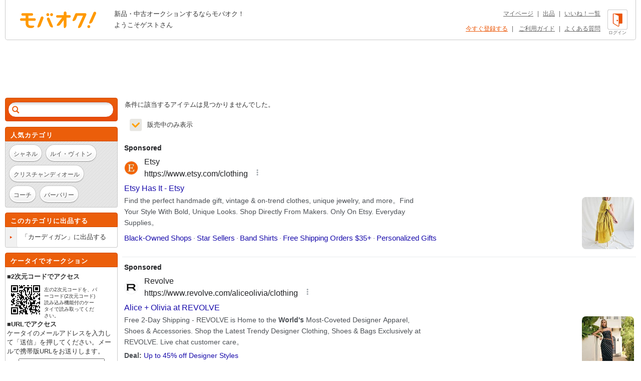

--- FILE ---
content_type: text/html; charset=Shift_JIS
request_url: https://syndicatedsearch.goog/afs/ads?sjk=5ZOLe3TuTc6DueK0o3o5ug%3D%3D&adsafe=high&adtest=off&adpage=1&channel=list-csa&client=pub-4310876533623504&q=%E3%83%96%E3%83%A9%E3%83%B3%E3%83%89%20%E3%81%84%20%E3%82%A4%E3%83%BC%E3%83%8F%E3%82%A4%E3%83%95%E3%83%B3%E3%83%AF%E3%83%BC%E3%83%AB%E3%83%89%E3%82%AE%E3%83%A3%E3%83%A9%E3%83%AA%E3%83%BC%20%E3%82%AB%E3%83%BC%E3%83%87%E3%82%A3%E3%82%AC%E3%83%B3&r=m&hl=ja&oe=sjis&qry_ctxt=%E3%83%96%E3%83%A9%E3%83%B3%E3%83%89%20%E3%81%84%20%E3%82%A4%E3%83%BC%E3%83%8F%E3%82%A4%E3%83%95%E3%83%B3%E3%83%AF%E3%83%BC%E3%83%AB%E3%83%89%E3%82%AE%E3%83%A3%E3%83%A9%E3%83%AA%E3%83%BC%20&qry_lnk=%E3%82%AB%E3%83%BC%E3%83%87%E3%82%A3%E3%82%AC%E3%83%B3&type=0&ie=UTF-8&fexp=21404%2C17301437%2C17301438%2C17301442%2C17301266%2C72717107&format=n6&ad=n6&nocache=1721768997784529&num=0&output=uds_ads_only&v=3&bsl=8&pac=0&u_his=2&u_tz=0&dt=1768997784530&u_w=1280&u_h=720&biw=1280&bih=720&psw=1280&psh=960&frm=0&uio=-&cont=adcontainer1&drt=0&jsid=csa&jsv=855242569&rurl=https%3A%2F%2Fwww.mbok.jp%2Fcategory%2Fcateg_125900764.html
body_size: 17578
content:
<!doctype html><html lang="ja-US"> <head> <style id="ssr-boilerplate">body{-webkit-text-size-adjust:100%; font-family:arial,sans-serif; margin:0;}.div{-webkit-box-flex:0 0; -webkit-flex-shrink:0; flex-shrink:0;max-width:100%;}.span:last-child, .div:last-child{-webkit-box-flex:1 0; -webkit-flex-shrink:1; flex-shrink:1;}.a{text-decoration:none; text-transform:none; color:inherit; display:inline-block;}.span{-webkit-box-flex:0 0; -webkit-flex-shrink:0; flex-shrink:0;display:inline-block; overflow:hidden; text-transform:none;}.img{border:none; max-width:100%; max-height:100%;}.i_{display:-ms-flexbox; display:-webkit-box; display:-webkit-flex; display:flex;-ms-flex-align:start; -webkit-box-align:start; -webkit-align-items:flex-start; align-items:flex-start;box-sizing:border-box; overflow:hidden;}.v_{-webkit-box-flex:1 0; -webkit-flex-shrink:1; flex-shrink:1;}.j_>span:last-child, .j_>div:last-child, .w_, .w_:last-child{-webkit-box-flex:0 0; -webkit-flex-shrink:0; flex-shrink:0;}.l_{-ms-overflow-style:none; scrollbar-width:none;}.l_::-webkit-scrollbar{display:none;}.s_{position:relative; display:inline-block;}.u_{position:absolute; top:0; left:0; height:100%; background-repeat:no-repeat; background-size:auto 100%;}.t_{display:block;}.r_{display:-ms-flexbox; display:-webkit-box; display:-webkit-flex; display:flex;-ms-flex-align:center; -webkit-box-align:center; -webkit-align-items:center; align-items:center;-ms-flex-pack:center; -webkit-box-pack:center; -webkit-justify-content:center; justify-content:center;}.q_{box-sizing:border-box; max-width:100%; max-height:100%; overflow:hidden;display:-ms-flexbox; display:-webkit-box; display:-webkit-flex; display:flex;-ms-flex-align:center; -webkit-box-align:center; -webkit-align-items:center; align-items:center;-ms-flex-pack:center; -webkit-box-pack:center; -webkit-justify-content:center; justify-content:center;}.n_{text-overflow:ellipsis; white-space:nowrap;}.p_{-ms-flex-negative:1; max-width: 100%;}.m_{overflow:hidden;}.o_{white-space:nowrap;}.x_{cursor:pointer;}.y_{display:none; position:absolute; z-index:1;}.k_>div:not(.y_) {display:-webkit-inline-box; display:-moz-inline-box; display:-ms-inline-flexbox; display:-webkit-inline-flex; display:inline-flex; vertical-align:middle;}.k_.topAlign>div{vertical-align:top;}.k_.centerAlign>div{vertical-align:middle;}.k_.bottomAlign>div{vertical-align:bottom;}.k_>span, .k_>a, .k_>img, .k_{display:inline; vertical-align:middle;}.si101:nth-of-type(5n+1) > .si141{border-left: #1f8a70 7px solid;}.rssAttrContainer ~ .si101:nth-of-type(5n+2) > .si141{border-left: #1f8a70 7px solid;}.si101:nth-of-type(5n+3) > .si141{border-left: #bedb39 7px solid;}.rssAttrContainer ~ .si101:nth-of-type(5n+4) > .si141{border-left: #bedb39 7px solid;}.si101:nth-of-type(5n+5) > .si141{border-left: #ffe11a 7px solid;}.rssAttrContainer ~ .si101:nth-of-type(5n+6) > .si141{border-left: #ffe11a 7px solid;}.si101:nth-of-type(5n+2) > .si141{border-left: #fd7400 7px solid;}.rssAttrContainer ~ .si101:nth-of-type(5n+3) > .si141{border-left: #fd7400 7px solid;}.si101:nth-of-type(5n+4) > .si141{border-left: #004358 7px solid;}.rssAttrContainer ~ .si101:nth-of-type(5n+5) > .si141{border-left: #004358 7px solid;}.z_{cursor:pointer;}.si130{display:inline; text-transform:inherit;}.flexAlignStart{-ms-flex-align:start; -webkit-box-align:start; -webkit-align-items:flex-start; align-items:flex-start;}.flexAlignBottom{-ms-flex-align:end; -webkit-box-align:end; -webkit-align-items:flex-end; align-items:flex-end;}.flexAlignCenter{-ms-flex-align:center; -webkit-box-align:center; -webkit-align-items:center; align-items:center;}.flexAlignStretch{-ms-flex-align:stretch; -webkit-box-align:stretch; -webkit-align-items:stretch; align-items:stretch;}.flexJustifyStart{-ms-flex-pack:start; -webkit-box-pack:start; -webkit-justify-content:flex-start; justify-content:flex-start;}.flexJustifyCenter{-ms-flex-pack:center; -webkit-box-pack:center; -webkit-justify-content:center; justify-content:center;}.flexJustifyEnd{-ms-flex-pack:end; -webkit-box-pack:end; -webkit-justify-content:flex-end; justify-content:flex-end;}</style>  <style>.si101{background-color:#ffffff;font-family:Arial,arial,sans-serif;font-size:14px;line-height:20px;padding-left:4px;padding-right:4px;padding-top:10px;color:#4d5156;}.si32{margin-bottom:15px;width:100%; -ms-flex-negative:1;-webkit-box-flex:1 0; -webkit-flex-shrink:1; flex-shrink:1;}.si33{width:100%; -ms-flex-negative:1;-webkit-box-flex:1 0; -webkit-flex-shrink:1; flex-shrink:1;}.si25{font-weight:700;border:0px solid #000000;font-size:14px;line-height:20px;margin-bottom:6px;color:#202124;}.si28{font-size:16px;line-height:24px;margin-bottom:6px;color:#202124;}.si28:hover{color:#ff0000;text-decoration:underline;}.si35{height:100%;width:100%; -ms-flex-negative:1;-webkit-box-flex:1 0; -webkit-flex-shrink:1; flex-shrink:1;}.si36{height:100%;}.si38{height:48px;padding-bottom:10px;padding-right:12px;padding-top:10px;}.si39{border-radius:14px;border:1px solid #ECEDEF;height:28px;width:28px;}.si40{margin-bottom:0px;margin-left:0px;margin-right:0px;margin-top:0px;}.si41{height:100%;}.si47{height:100%;}.si49{margin-bottom:2px;margin-right:8px;}.si27{font-size:16px;line-height:22px;color:#1a0dab;width:100%; -ms-flex-negative:1;-webkit-box-flex:1 0; -webkit-flex-shrink:1; flex-shrink:1;}.si27:hover{color:#ff0000;text-decoration:underline;}.si51{height:100%;width:100%; -ms-flex-negative:1;-webkit-box-flex:1 0; -webkit-flex-shrink:1; flex-shrink:1;}.si165{width:100%; -ms-flex-negative:1;-webkit-box-flex:1 0; -webkit-flex-shrink:1; flex-shrink:1;}.si81{padding-right:8px;width:100%; -ms-flex-negative:1;-webkit-box-flex:1 0; -webkit-flex-shrink:1; flex-shrink:1;}.si29{font-size:14px;line-height:22px;max-width:600px;}.si167{margin-top:6px;}.si163{margin-right:8px;}.si162{margin-top:6px;}.si91{margin-left:20px;}.si96{height:100%;padding-top:4px;}.si1{color:#70757a;}.si2{padding-left:0px;padding-right:3px;}.si5{border-radius:8px;}.si10{height:18px;margin-right:16px;width:18px;}.si11{color:#70757a;}.si14{margin-left:0px;margin-top:10px;}.si15{font-size:15px;color:#1A0DAB;}.si15:hover{color:#ff0000;text-decoration:underline;}.si17{margin-bottom:2px;}.si18{color:#1a0dab;}.si18:hover{color:#ff0000;text-decoration:underline;}.si19{color:#70757a;}.si69{max-width:104px;margin-left:8px;}.si70{padding-bottom:14px;padding-left:20px;padding-right:20px;padding-top:0px;}.si71{font-size:14px;line-height:24px;color:#1a0dab;}.si71:hover{color:#ff0000;text-decoration:underline;}.si102{border-radius:8px;}.si103{height:24px;margin-right:16px;width:24px;}.si128{background-color:#e8eaed;height:1px;width:100%; -ms-flex-negative:1;-webkit-box-flex:1 0; -webkit-flex-shrink:1; flex-shrink:1;}div>div.si128:last-child{display:none;}.si130{font-weight:700;}.si148{padding-right:0px;}.si149{height:18px;padding-left:8px;width:30px;}.si151{font-size:14px;line-height:24px;padding-bottom:13px;padding-top:13px;color:#1a0dab;}.si152{font-family:Arial,arial,sans-serif;font-size:14px;line-height:22px;padding-top:10px;color:#4d5156;}.si160{height:100%;margin-bottom:6px;}.si178{height:21px;width:21px;}.si179{border-radius:8px;max-height:231px;max-width:440px;margin-bottom:12px;margin-top:10px;}.si179 > .aa_{background-color:#000000; opacity:0.02999999932944775; bottom:0; top:0; right:0; left:0; position:absolute;}.si4{}.si4:hover{color:#ff0000;text-decoration:underline;}.si8{}.si8:hover{color:#ff0000;text-decoration:underline;}.si21{}.si21:hover{color:#ff0000;text-decoration:underline;}.si31{}.si31:hover{color:#ff0000;text-decoration:underline;}.y_{font-weight:400;background-color:#ffffff;border:1px solid #dddddd;font-family:sans-serif,arial,sans-serif;font-size:12px;line-height:12px;padding-bottom:5px;padding-left:5px;padding-right:5px;padding-top:5px;color:#666666;}.srSpaceChar{width:3px;}.srLink{}.srLink:hover{text-decoration:underline;}.si7{padding-bottom:3px;padding-left:6px;padding-right:4px;}.ctdRatingSpacer{width:3px;}.si16{padding-left:3px;padding-right:3px;}.sitelinksLeftColumn{padding-right:20px;}.sitelinksRightColumn{padding-left:20px;}.exp-sitelinks-container{padding-top:4px;}.priceExtensionChipsExpandoPriceHyphen{margin-left:5px;}.priceExtensionChipsPrice{margin-left:5px;margin-right:5px;}.promotionExtensionOccasion{font-weight:700;}.promotionExtensionLink{}.promotionExtensionLink:hover{text-decoration:underline;}</style> <meta content="NOINDEX, NOFOLLOW" name="ROBOTS"> <meta content="telephone=no" name="format-detection"> <meta content="origin" name="referrer"> <title>Ads by Google</title>   </head> <body>  <div id="adBlock">   <div id="ssrad-master" data-csa-needs-processing="1" data-num-ads="6" data-is-ev="1" class="parent_container"><div class="i_ div si135" style="-ms-flex-direction:column; -webkit-box-orient:vertical; -webkit-flex-direction:column; flex-direction:column;-ms-flex-pack:start; -webkit-box-pack:start; -webkit-justify-content:flex-start; justify-content:flex-start;-ms-flex-align:stretch; -webkit-box-align:stretch; -webkit-align-items:stretch; align-items:stretch;" data-ad-container="1"><div id="e1" class="i_ div clicktrackedAd_js si101" style="-ms-flex-direction:column; -webkit-box-orient:vertical; -webkit-flex-direction:column; flex-direction:column;"><div class="i_ div si32" style="-ms-flex-direction:row; -webkit-box-orient:horizontal; -webkit-flex-direction:row; flex-direction:row;-ms-flex-pack:start; -webkit-box-pack:start; -webkit-justify-content:flex-start; justify-content:flex-start;-ms-flex-align:stretch; -webkit-box-align:stretch; -webkit-align-items:stretch; align-items:stretch;"><div class="i_ div si33" style="-ms-flex-direction:column; -webkit-box-orient:vertical; -webkit-flex-direction:column; flex-direction:column;-ms-flex-pack:start; -webkit-box-pack:start; -webkit-justify-content:flex-start; justify-content:flex-start;-ms-flex-align:stretch; -webkit-box-align:stretch; -webkit-align-items:stretch; align-items:stretch;"><div class="i_ div si34 w_" style="-ms-flex-direction:row; -webkit-box-orient:horizontal; -webkit-flex-direction:row; flex-direction:row;"><span class="p_ si25 span">Sponsored</span></div><div class="i_ div si28" style="-ms-flex-direction:row; -webkit-box-orient:horizontal; -webkit-flex-direction:row; flex-direction:row;"><div class="i_ div si35 v_" style="-ms-flex-direction:row; -webkit-box-orient:horizontal; -webkit-flex-direction:row; flex-direction:row;"><div class="i_ div si36" style="-ms-flex-direction:column; -webkit-box-orient:vertical; -webkit-flex-direction:column; flex-direction:column;-ms-flex-pack:center; -webkit-box-pack:center; -webkit-justify-content:center; justify-content:center;-ms-flex-align:stretch; -webkit-box-align:stretch; -webkit-align-items:stretch; align-items:stretch;"><div class="i_ div si37 v_" style="-ms-flex-direction:row; -webkit-box-orient:horizontal; -webkit-flex-direction:row; flex-direction:row;"><a href="https://syndicatedsearch.goog/aclk?sa=L&amp;ai=DChsSEwiT9eGkzpySAxX1Z0cBHQ63HQsYACICCAEQAxoCcXU&amp;co=1&amp;ase=2&amp;gclid=EAIaIQobChMIk_XhpM6ckgMV9WdHAR0Otx0LEAAYASAAEgLpBPD_BwE&amp;cid=[base64]&amp;cce=2&amp;category=acrcp_v1_33&amp;sig=AOD64_3g0A4tafAI8NRonpw6nXX-1-I0WA&amp;q&amp;nis=4&amp;adurl=https://www.etsy.com/market/cardigans?utm_source%3Dgoogle%26utm_medium%3Dcpc%26utm_term%3Dcardigans_b%26utm_campaign%3DSearch_US_Nonbrand_GGL_ENG_Clothing_Tops_All%26utm_ag%3DCardigans%26utm_custom1%3D_k_%7Bgclid%7D_k_%26utm_content%3Dgo_13260824082_149900225495_745429005035_kwd-11137650_c_%26utm_custom2%3D13260824082%26gad_source%3D5%26gad_campaignid%3D13260824082" data-nb="1" attributionsrc="" data-set-target="1" target="_top" class="i_ a si38 w_" style="-ms-flex-direction:column; -webkit-box-orient:vertical; -webkit-flex-direction:column; flex-direction:column;-ms-flex-pack:center; -webkit-box-pack:center; -webkit-justify-content:center; justify-content:center;-ms-flex-align:center; -webkit-box-align:center; -webkit-align-items:center; align-items:center;"><div class="i_ div si39" style="-ms-flex-direction:row; -webkit-box-orient:horizontal; -webkit-flex-direction:row; flex-direction:row;"><div class="div q_ si40"><img src="https://tpc.googlesyndication.com/simgad/16683946996420816134?sqp=-oaymwEKCCgQKCABUAFYAQ&amp;rs=AOga4qk1j5fyhmrqSkbxOxURQViW9NKaUw" alt="" loading="lazy" class="img"></div></div></a><div class="i_ div si41" style="-ms-flex-direction:column; -webkit-box-orient:vertical; -webkit-flex-direction:column; flex-direction:column;-ms-flex-pack:center; -webkit-box-pack:center; -webkit-justify-content:center; justify-content:center;-ms-flex-align:stretch; -webkit-box-align:stretch; -webkit-align-items:stretch; align-items:stretch;"><a class="m_ n_ si42 a" data-lines="1" data-truncate="0" href="https://syndicatedsearch.goog/aclk?sa=L&amp;ai=DChsSEwiT9eGkzpySAxX1Z0cBHQ63HQsYACICCAEQAxoCcXU&amp;co=1&amp;ase=2&amp;gclid=EAIaIQobChMIk_XhpM6ckgMV9WdHAR0Otx0LEAAYASAAEgLpBPD_BwE&amp;cid=[base64]&amp;cce=2&amp;category=acrcp_v1_33&amp;sig=AOD64_3g0A4tafAI8NRonpw6nXX-1-I0WA&amp;q&amp;nis=4&amp;adurl=https://www.etsy.com/market/cardigans?utm_source%3Dgoogle%26utm_medium%3Dcpc%26utm_term%3Dcardigans_b%26utm_campaign%3DSearch_US_Nonbrand_GGL_ENG_Clothing_Tops_All%26utm_ag%3DCardigans%26utm_custom1%3D_k_%7Bgclid%7D_k_%26utm_content%3Dgo_13260824082_149900225495_745429005035_kwd-11137650_c_%26utm_custom2%3D13260824082%26gad_source%3D5%26gad_campaignid%3D13260824082" data-nb="1" attributionsrc="" data-set-target="1" target="_top">Etsy</a><div class="i_ div si43" style="-ms-flex-direction:row; -webkit-box-orient:horizontal; -webkit-flex-direction:row; flex-direction:row;"><a class="m_ n_ si44 v_ a" data-lines="1" data-truncate="0" href="https://syndicatedsearch.goog/aclk?sa=L&amp;ai=DChsSEwiT9eGkzpySAxX1Z0cBHQ63HQsYACICCAEQAxoCcXU&amp;co=1&amp;ase=2&amp;gclid=EAIaIQobChMIk_XhpM6ckgMV9WdHAR0Otx0LEAAYASAAEgLpBPD_BwE&amp;cid=[base64]&amp;cce=2&amp;category=acrcp_v1_33&amp;sig=AOD64_3g0A4tafAI8NRonpw6nXX-1-I0WA&amp;q&amp;nis=4&amp;adurl=https://www.etsy.com/market/cardigans?utm_source%3Dgoogle%26utm_medium%3Dcpc%26utm_term%3Dcardigans_b%26utm_campaign%3DSearch_US_Nonbrand_GGL_ENG_Clothing_Tops_All%26utm_ag%3DCardigans%26utm_custom1%3D_k_%7Bgclid%7D_k_%26utm_content%3Dgo_13260824082_149900225495_745429005035_kwd-11137650_c_%26utm_custom2%3D13260824082%26gad_source%3D5%26gad_campaignid%3D13260824082" data-nb="1" attributionsrc="" data-set-target="1" target="_top">https://www.etsy.com/clothing</a><div class="i_ div si45 w_" style="-ms-flex-direction:row; -webkit-box-orient:horizontal; -webkit-flex-direction:row; flex-direction:row;"><div class="i_ div w_" style="-ms-flex-direction:row; -webkit-box-orient:horizontal; -webkit-flex-direction:row; flex-direction:row;-ms-flex-pack:center; -webkit-box-pack:center; -webkit-justify-content:center; justify-content:center;-ms-flex-align:center; -webkit-box-align:center; -webkit-align-items:center; align-items:center;"><a href="https://adssettings.google.com/whythisad?source=afs_3p&amp;reasons=[base64]&amp;hl=ja&amp;opi=122715837" data-notrack="true" data-set-target="1" target="_top" class="a q_ si149"><img src="https://www.google.com/images/afs/snowman.png" alt="" loading="lazy" class="img" data-pingback-type="wtac"></a></div></div></div></div></div></div></div><div class="i_ div si47 w_" style="-ms-flex-direction:row; -webkit-box-orient:horizontal; -webkit-flex-direction:row; flex-direction:row;-ms-flex-pack:center; -webkit-box-pack:center; -webkit-justify-content:center; justify-content:center;-ms-flex-align:center; -webkit-box-align:center; -webkit-align-items:center; align-items:center;"></div></div><div class="i_ div si49" style="-ms-flex-direction:column; -webkit-box-orient:vertical; -webkit-flex-direction:column; flex-direction:column;"><a class="p_ si27 a" href="https://syndicatedsearch.goog/aclk?sa=L&amp;ai=DChsSEwiT9eGkzpySAxX1Z0cBHQ63HQsYACICCAEQAxoCcXU&amp;co=1&amp;ase=2&amp;gclid=EAIaIQobChMIk_XhpM6ckgMV9WdHAR0Otx0LEAAYASAAEgLpBPD_BwE&amp;cid=[base64]&amp;cce=2&amp;category=acrcp_v1_33&amp;sig=AOD64_3g0A4tafAI8NRonpw6nXX-1-I0WA&amp;q&amp;nis=4&amp;adurl=https://www.etsy.com/market/cardigans?utm_source%3Dgoogle%26utm_medium%3Dcpc%26utm_term%3Dcardigans_b%26utm_campaign%3DSearch_US_Nonbrand_GGL_ENG_Clothing_Tops_All%26utm_ag%3DCardigans%26utm_custom1%3D_k_%7Bgclid%7D_k_%26utm_content%3Dgo_13260824082_149900225495_745429005035_kwd-11137650_c_%26utm_custom2%3D13260824082%26gad_source%3D5%26gad_campaignid%3D13260824082" data-nb="0" attributionsrc="" data-set-target="1" target="_top"><span data-lines="2" data-truncate="0" class="span" style="display: -webkit-box; -webkit-box-orient: vertical; overflow: hidden; -webkit-line-clamp: 2; ">Etsy Has It - Etsy</span></a></div><div class="i_ div si50" style="-ms-flex-direction:row; -webkit-box-orient:horizontal; -webkit-flex-direction:row; flex-direction:row;-ms-flex-pack:start; -webkit-box-pack:start; -webkit-justify-content:flex-start; justify-content:flex-start;-ms-flex-align:stretch; -webkit-box-align:stretch; -webkit-align-items:stretch; align-items:stretch;"><div class="i_ div si51 v_" style="-ms-flex-direction:column; -webkit-box-orient:vertical; -webkit-flex-direction:column; flex-direction:column;"><div class="i_ div si165" style="-ms-flex-direction:row; -webkit-box-orient:horizontal; -webkit-flex-direction:row; flex-direction:row;"><div class="i_ div si81 v_" style="-ms-flex-direction:column; -webkit-box-orient:vertical; -webkit-flex-direction:column; flex-direction:column;"><span class="p_ si29 span"><span data-lines="4" data-truncate="0" class="span" style="display: -webkit-box; -webkit-box-orient: vertical; overflow: hidden; -webkit-line-clamp: 4; ">Find the perfect handmade gift, vintage &amp; on-trend clothes, unique jewelry, 
and more。Find Your Style With Bold, Unique Looks. Shop Directly From 
Makers. Only On Etsy. Everyday Supplies。</span></span></div></div><div class="i_ div si85" style="-ms-flex-direction:row; -webkit-box-orient:horizontal; -webkit-flex-direction:row; flex-direction:row;"><div class="i_ div si14" style="-ms-flex-direction:row; -webkit-box-orient:horizontal; -webkit-flex-direction:row; flex-direction:row;-ms-flex-pack:start; -webkit-box-pack:start; -webkit-justify-content:flex-start; justify-content:flex-start;-ms-flex-align:stretch; -webkit-box-align:stretch; -webkit-align-items:stretch; align-items:stretch;"><div class="i_ div" data-drop="true" style="-ms-flex-direction:row; -webkit-box-orient:horizontal; -webkit-flex-direction:row; flex-direction:row;"><a class="m_ o_ si15 a" data-lines="1" data-truncate="0" href="https://syndicatedsearch.goog/aclk?sa=L&amp;ai=DChsSEwiT9eGkzpySAxX1Z0cBHQ63HQsYACICCAEQCRoCcXU&amp;co=1&amp;ase=2&amp;gclid=EAIaIQobChMIk_XhpM6ckgMV9WdHAR0Otx0LEAAYASABEgJ89vD_BwE&amp;cid=[base64]&amp;cce=2&amp;category=acrcp_v1_33&amp;sig=AOD64_0dC6uOdsMxzbAJ5tQ6uadj1vNM1A&amp;nis=4&amp;adurl=https://www.etsy.com/featured/blackownedshops?utm_source%3Dgoogle%26utm_medium%3Dcpc%26utm_term%3Dcardigans_b%26utm_campaign%3DSearch_US_Nonbrand_GGL_Sitelink_BOS_%26utm_ag%3DCardigans%26utm_custom1%3D_k_%7Bgclid%7D_k_%26utm_content%3Dgo_13260824082_149900225495_745429005035_kwd-11137650_c_22096193515%26utm_custom2%3D13260824082%26gad_source%3D5%26gad_campaignid%3D13260824082" data-nb="6" attributionsrc="" data-set-target="1" target="_top">Black-Owned Shops</a></div><div class="i_ div" data-drop="true" style="-ms-flex-direction:row; -webkit-box-orient:horizontal; -webkit-flex-direction:row; flex-direction:row;"><span class="p_ si16 span">&#183;</span><a class="m_ o_ si15 a" data-lines="1" data-truncate="1" href="https://syndicatedsearch.goog/aclk?sa=L&amp;ai=DChsSEwiT9eGkzpySAxX1Z0cBHQ63HQsYACICCAEQDhoCcXU&amp;co=1&amp;ase=2&amp;gclid=EAIaIQobChMIk_XhpM6ckgMV9WdHAR0Otx0LEAAYASACEgJJ9vD_BwE&amp;cid=[base64]&amp;cce=2&amp;category=acrcp_v1_33&amp;sig=AOD64_1Qxji7XZlA8zHdwGftfaO8l2IuDw&amp;nis=4&amp;adurl=https://www.etsy.com/featured/etsy-top-sellers?utm_source%3Dgoogle%26utm_medium%3Dcpc%26utm_term%3Dcardigans_b%26utm_campaign%3DSearch_US_Nonbrand_GGL_Sitelink_StarSellers_%26utm_ag%3DCardigans%26utm_custom1%3D_k_%7Bgclid%7D_k_%26utm_content%3Dgo_13260824082_149900225495_745429005035_kwd-11137650_c_34825098711%26utm_custom2%3D13260824082%26gad_source%3D5%26gad_campaignid%3D13260824082" data-nb="6" attributionsrc="" data-set-target="1" target="_top">Star Sellers</a></div><div class="i_ div" data-drop="true" style="-ms-flex-direction:row; -webkit-box-orient:horizontal; -webkit-flex-direction:row; flex-direction:row;"><span class="p_ si16 span">&#183;</span><a class="m_ o_ si15 a" data-lines="1" data-truncate="1" href="https://syndicatedsearch.goog/aclk?sa=L&amp;ai=DChsSEwiT9eGkzpySAxX1Z0cBHQ63HQsYACICCAEQExoCcXU&amp;co=1&amp;ase=2&amp;gclid=EAIaIQobChMIk_XhpM6ckgMV9WdHAR0Otx0LEAAYASADEgLYwfD_BwE&amp;cid=[base64]&amp;cce=2&amp;category=acrcp_v1_33&amp;sig=AOD64_0jtfnBHDKXfmTFnrfFi12bkf8DHg&amp;nis=4&amp;adurl=https://www.etsy.com/search?q%3Dband%2Bshirts%26utm_source%3Dgoogle%26utm_medium%3Dcpc%26utm_term%3Dcardigans_b%26utm_campaign%3DSearch_US_Nonbrand_GGL_ENG_Clothing_Tops_All%26utm_ag%3DCardigans%26utm_custom1%3D_k_%7Bgclid%7D_k_%26utm_content%3Dgo_13260824082_149900225495_745429005035_kwd-11137650_c_61480675923%26utm_custom2%3D13260824082%26gad_source%3D5%26gad_campaignid%3D13260824082" data-nb="6" attributionsrc="" data-set-target="1" target="_top">Band Shirts</a></div><div class="i_ div" data-drop="true" style="-ms-flex-direction:row; -webkit-box-orient:horizontal; -webkit-flex-direction:row; flex-direction:row;"><span class="p_ si16 span">&#183;</span><a class="m_ o_ si15 a" data-lines="1" data-truncate="1" href="https://syndicatedsearch.goog/aclk?sa=L&amp;ai=DChsSEwiT9eGkzpySAxX1Z0cBHQ63HQsYACICCAEQFxoCcXU&amp;co=1&amp;ase=2&amp;gclid=EAIaIQobChMIk_XhpM6ckgMV9WdHAR0Otx0LEAAYASAEEgIxs_D_BwE&amp;cid=[base64]&amp;cce=2&amp;category=acrcp_v1_33&amp;sig=AOD64_2KEncPQBEBG7cVPOvNhkinzdIWmg&amp;nis=4&amp;adurl=https://www.etsy.com/gift-guides/gift-guide-free-shipping?utm_source%3Dgoogle%26utm_medium%3Dcpc%26utm_term%3Dcardigans_b%26utm_campaign%3DSearch_US_Nonbrand_GGL_Sitelink_FreeShipping_%26utm_ag%3DCardigans%26utm_custom1%3D_k_%7Bgclid%7D_k_%26utm_content%3Dgo_13260824082_149900225495_745429005035_kwd-11137650_c_22096193503%26utm_custom2%3D13260824082%26gad_source%3D5%26gad_campaignid%3D13260824082" data-nb="6" attributionsrc="" data-set-target="1" target="_top">Free Shipping Orders $35+</a></div><div class="i_ div" data-drop="true" style="-ms-flex-direction:row; -webkit-box-orient:horizontal; -webkit-flex-direction:row; flex-direction:row;"><span class="p_ si16 span">&#183;</span><a class="m_ o_ si15 a" data-lines="1" data-truncate="1" href="https://syndicatedsearch.goog/aclk?sa=L&amp;ai=DChsSEwiT9eGkzpySAxX1Z0cBHQ63HQsYACICCAEQGhoCcXU&amp;co=1&amp;ase=2&amp;gclid=EAIaIQobChMIk_XhpM6ckgMV9WdHAR0Otx0LEAAYASAFEgLpdfD_BwE&amp;cid=[base64]&amp;cce=2&amp;category=acrcp_v1_33&amp;sig=AOD64_2SKC-U5Ua_bjBt97e82XUEqmAa6w&amp;nis=4&amp;adurl=https://www.etsy.com/gift-guides/gift-guide-personalized?utm_source%3Dgoogle%26utm_medium%3Dcpc%26utm_term%3Dcardigans_b%26utm_campaign%3DSearch_US_Nonbrand_GGL_Sitelink_PersoGifts_%26utm_ag%3DCardigans%26utm_custom1%3D_k_%7Bgclid%7D_k_%26utm_content%3Dgo_13260824082_149900225495_745429005035_kwd-11137650_c_34825098720%26utm_custom2%3D13260824082%26gad_source%3D5%26gad_campaignid%3D13260824082" data-nb="6" attributionsrc="" data-set-target="1" target="_top">Personalized Gifts</a></div></div></div></div><div class="i_ div si96 w_" style="-ms-flex-direction:row; -webkit-box-orient:horizontal; -webkit-flex-direction:row; flex-direction:row;"><div class="i_ div si69" style="-ms-flex-direction:row; -webkit-box-orient:horizontal; -webkit-flex-direction:row; flex-direction:row;-ms-flex-pack:center; -webkit-box-pack:center; -webkit-justify-content:center; justify-content:center;-ms-flex-align:center; -webkit-box-align:center; -webkit-align-items:center; align-items:center;"><a href="https://syndicatedsearch.goog/aclk?sa=L&amp;ai=DChsSEwiT9eGkzpySAxX1Z0cBHQ63HQsYACICCAEQHRoCcXU&amp;co=1&amp;ase=2&amp;gclid=EAIaIQobChMIk_XhpM6ckgMV9WdHAR0Otx0LEAAYASAGEgKywPD_BwE&amp;cid=[base64]&amp;cce=2&amp;category=acrcp_v1_33&amp;sig=AOD64_2FiSq49Zhn6PCpJNyKsDeW7MDwoQ&amp;nis=4&amp;adurl=https://www.etsy.com/market/cardigans?utm_source%3Dgoogle%26utm_medium%3Dcpc%26utm_term%3Dcardigans_b%26utm_campaign%3DSearch_US_Nonbrand_GGL_ENG_Clothing_Tops_All%26utm_ag%3DCardigans%26utm_custom1%3D_k_%7Bgclid%7D_k_%26utm_content%3Dgo_13260824082_149900225495_745429005035_kwd-11137650_c_%26utm_custom2%3D13260824082%26gad_source%3D5%26gad_campaignid%3D13260824082" data-nb="9" attributionsrc="" data-set-target="1" target="_top" aria-hidden="true" tabindex="-1" class="a q_ si102"><img src="https://tpc.googlesyndication.com/simgad/8537087423352817867?sqp=-oaymwEMCMgBEMgBIAFQAVgB&amp;rs=AOga4qk0ffndT0TykNakKm_aNqs8U1aElw" alt="" loading="lazy" class="img"></a></div></div></div></div></div></div><div class="i_ div si128" style="-ms-flex-direction:row; -webkit-box-orient:horizontal; -webkit-flex-direction:row; flex-direction:row;"></div><div id="e2" class="i_ div clicktrackedAd_js si101" style="-ms-flex-direction:column; -webkit-box-orient:vertical; -webkit-flex-direction:column; flex-direction:column;"><div class="i_ div si32" style="-ms-flex-direction:row; -webkit-box-orient:horizontal; -webkit-flex-direction:row; flex-direction:row;-ms-flex-pack:start; -webkit-box-pack:start; -webkit-justify-content:flex-start; justify-content:flex-start;-ms-flex-align:stretch; -webkit-box-align:stretch; -webkit-align-items:stretch; align-items:stretch;"><div class="i_ div si33" style="-ms-flex-direction:column; -webkit-box-orient:vertical; -webkit-flex-direction:column; flex-direction:column;-ms-flex-pack:start; -webkit-box-pack:start; -webkit-justify-content:flex-start; justify-content:flex-start;-ms-flex-align:stretch; -webkit-box-align:stretch; -webkit-align-items:stretch; align-items:stretch;"><div class="i_ div si34 w_" style="-ms-flex-direction:row; -webkit-box-orient:horizontal; -webkit-flex-direction:row; flex-direction:row;"><span class="p_ si25 span">Sponsored</span></div><div class="i_ div si28" style="-ms-flex-direction:row; -webkit-box-orient:horizontal; -webkit-flex-direction:row; flex-direction:row;"><div class="i_ div si35 v_" style="-ms-flex-direction:row; -webkit-box-orient:horizontal; -webkit-flex-direction:row; flex-direction:row;"><div class="i_ div si36" style="-ms-flex-direction:column; -webkit-box-orient:vertical; -webkit-flex-direction:column; flex-direction:column;-ms-flex-pack:center; -webkit-box-pack:center; -webkit-justify-content:center; justify-content:center;-ms-flex-align:stretch; -webkit-box-align:stretch; -webkit-align-items:stretch; align-items:stretch;"><div class="i_ div si37 v_" style="-ms-flex-direction:row; -webkit-box-orient:horizontal; -webkit-flex-direction:row; flex-direction:row;"><a href="https://syndicatedsearch.goog/aclk?sa=L&amp;ai=DChsSEwiT9eGkzpySAxX1Z0cBHQ63HQsYACICCAEQBBoCcXU&amp;co=1&amp;ase=2&amp;gclid=EAIaIQobChMIk_XhpM6ckgMV9WdHAR0Otx0LEAAYAiAAEgIzI_D_BwE&amp;cid=[base64]&amp;cce=2&amp;category=acrcp_v1_37&amp;sig=AOD64_3E9np7AqrVXim2vqHQmaWnUEgxDA&amp;q&amp;nis=4&amp;adurl=https://www.revolve.com/alice-olivia/br/58278f/?source%3Dgoogle-ALI%26deeplink%3Dtrue%26utm_source%3Dgoogle%26utm_medium%3Dcpc%26utm_campaign%3DAlice%2B%252B%2BOlivia%2B-%2BALI%2B-%2BNonbrand%2B-%2BWomens_US%26gclsrc%3Daw.ds%26gad_source%3D5%26gad_campaignid%3D86516411" data-nb="1" attributionsrc="" data-set-target="1" target="_top" class="i_ a si38 w_" style="-ms-flex-direction:column; -webkit-box-orient:vertical; -webkit-flex-direction:column; flex-direction:column;-ms-flex-pack:center; -webkit-box-pack:center; -webkit-justify-content:center; justify-content:center;-ms-flex-align:center; -webkit-box-align:center; -webkit-align-items:center; align-items:center;"><div class="i_ div si39" style="-ms-flex-direction:row; -webkit-box-orient:horizontal; -webkit-flex-direction:row; flex-direction:row;"><div class="div q_ si40"><img src="https://tpc.googlesyndication.com/simgad/13386293106983804704?sqp=-oaymwEKCCgQKCABUAFYAQ&amp;rs=AOga4qnu4EFom4gpFFOqR9XWe-KtN-gn1w" alt="" loading="lazy" class="img"></div></div></a><div class="i_ div si41" style="-ms-flex-direction:column; -webkit-box-orient:vertical; -webkit-flex-direction:column; flex-direction:column;-ms-flex-pack:center; -webkit-box-pack:center; -webkit-justify-content:center; justify-content:center;-ms-flex-align:stretch; -webkit-box-align:stretch; -webkit-align-items:stretch; align-items:stretch;"><a class="m_ n_ si42 a" data-lines="1" data-truncate="0" href="https://syndicatedsearch.goog/aclk?sa=L&amp;ai=DChsSEwiT9eGkzpySAxX1Z0cBHQ63HQsYACICCAEQBBoCcXU&amp;co=1&amp;ase=2&amp;gclid=EAIaIQobChMIk_XhpM6ckgMV9WdHAR0Otx0LEAAYAiAAEgIzI_D_BwE&amp;cid=[base64]&amp;cce=2&amp;category=acrcp_v1_37&amp;sig=AOD64_3E9np7AqrVXim2vqHQmaWnUEgxDA&amp;q&amp;nis=4&amp;adurl=https://www.revolve.com/alice-olivia/br/58278f/?source%3Dgoogle-ALI%26deeplink%3Dtrue%26utm_source%3Dgoogle%26utm_medium%3Dcpc%26utm_campaign%3DAlice%2B%252B%2BOlivia%2B-%2BALI%2B-%2BNonbrand%2B-%2BWomens_US%26gclsrc%3Daw.ds%26gad_source%3D5%26gad_campaignid%3D86516411" data-nb="1" attributionsrc="" data-set-target="1" target="_top">Revolve</a><div class="i_ div si43" style="-ms-flex-direction:row; -webkit-box-orient:horizontal; -webkit-flex-direction:row; flex-direction:row;"><a class="m_ n_ si44 v_ a" data-lines="1" data-truncate="0" href="https://syndicatedsearch.goog/aclk?sa=L&amp;ai=DChsSEwiT9eGkzpySAxX1Z0cBHQ63HQsYACICCAEQBBoCcXU&amp;co=1&amp;ase=2&amp;gclid=EAIaIQobChMIk_XhpM6ckgMV9WdHAR0Otx0LEAAYAiAAEgIzI_D_BwE&amp;cid=[base64]&amp;cce=2&amp;category=acrcp_v1_37&amp;sig=AOD64_3E9np7AqrVXim2vqHQmaWnUEgxDA&amp;q&amp;nis=4&amp;adurl=https://www.revolve.com/alice-olivia/br/58278f/?source%3Dgoogle-ALI%26deeplink%3Dtrue%26utm_source%3Dgoogle%26utm_medium%3Dcpc%26utm_campaign%3DAlice%2B%252B%2BOlivia%2B-%2BALI%2B-%2BNonbrand%2B-%2BWomens_US%26gclsrc%3Daw.ds%26gad_source%3D5%26gad_campaignid%3D86516411" data-nb="1" attributionsrc="" data-set-target="1" target="_top">https://www.revolve.com/aliceolivia/clothing</a><div class="i_ div si45 w_" style="-ms-flex-direction:row; -webkit-box-orient:horizontal; -webkit-flex-direction:row; flex-direction:row;"><div class="i_ div w_" style="-ms-flex-direction:row; -webkit-box-orient:horizontal; -webkit-flex-direction:row; flex-direction:row;-ms-flex-pack:center; -webkit-box-pack:center; -webkit-justify-content:center; justify-content:center;-ms-flex-align:center; -webkit-box-align:center; -webkit-align-items:center; align-items:center;"><a href="https://adssettings.google.com/whythisad?source=afs_3p&amp;reasons=[base64]&amp;hl=ja&amp;opi=122715837" data-notrack="true" data-set-target="1" target="_top" class="a q_ si149"><img src="https://www.google.com/images/afs/snowman.png" alt="" loading="lazy" class="img" data-pingback-type="wtac"></a></div></div></div></div></div></div></div><div class="i_ div si47 w_" style="-ms-flex-direction:row; -webkit-box-orient:horizontal; -webkit-flex-direction:row; flex-direction:row;-ms-flex-pack:center; -webkit-box-pack:center; -webkit-justify-content:center; justify-content:center;-ms-flex-align:center; -webkit-box-align:center; -webkit-align-items:center; align-items:center;"></div></div><div class="i_ div si49" style="-ms-flex-direction:column; -webkit-box-orient:vertical; -webkit-flex-direction:column; flex-direction:column;"><a class="p_ si27 a" href="https://syndicatedsearch.goog/aclk?sa=L&amp;ai=DChsSEwiT9eGkzpySAxX1Z0cBHQ63HQsYACICCAEQBBoCcXU&amp;co=1&amp;ase=2&amp;gclid=EAIaIQobChMIk_XhpM6ckgMV9WdHAR0Otx0LEAAYAiAAEgIzI_D_BwE&amp;cid=[base64]&amp;cce=2&amp;category=acrcp_v1_37&amp;sig=AOD64_3E9np7AqrVXim2vqHQmaWnUEgxDA&amp;q&amp;nis=4&amp;adurl=https://www.revolve.com/alice-olivia/br/58278f/?source%3Dgoogle-ALI%26deeplink%3Dtrue%26utm_source%3Dgoogle%26utm_medium%3Dcpc%26utm_campaign%3DAlice%2B%252B%2BOlivia%2B-%2BALI%2B-%2BNonbrand%2B-%2BWomens_US%26gclsrc%3Daw.ds%26gad_source%3D5%26gad_campaignid%3D86516411" data-nb="0" attributionsrc="" data-set-target="1" target="_top"><span data-lines="2" data-truncate="0" class="span" style="display: -webkit-box; -webkit-box-orient: vertical; overflow: hidden; -webkit-line-clamp: 2; ">Alice + Olivia at REVOLVE</span></a></div><div class="i_ div si50" style="-ms-flex-direction:row; -webkit-box-orient:horizontal; -webkit-flex-direction:row; flex-direction:row;-ms-flex-pack:start; -webkit-box-pack:start; -webkit-justify-content:flex-start; justify-content:flex-start;-ms-flex-align:stretch; -webkit-box-align:stretch; -webkit-align-items:stretch; align-items:stretch;"><div class="i_ div si51 v_" style="-ms-flex-direction:column; -webkit-box-orient:vertical; -webkit-flex-direction:column; flex-direction:column;"><div class="i_ div si165" style="-ms-flex-direction:row; -webkit-box-orient:horizontal; -webkit-flex-direction:row; flex-direction:row;"><div class="i_ div si81 v_" style="-ms-flex-direction:column; -webkit-box-orient:vertical; -webkit-flex-direction:column; flex-direction:column;"><span class="p_ si29 span"><span data-lines="4" data-truncate="0" class="span" style="display: -webkit-box; -webkit-box-orient: vertical; overflow: hidden; -webkit-line-clamp: 4; ">Free 2-Day Shipping - REVOLVE is Home to the <span style='display:inline;text-transform:inherit;' class="si130 span">World&#39;s</span> Most-Coveted Designer Apparel, Shoes &amp; Accessories. Shop the Latest Trendy 
Designer Clothing, Shoes &amp; Bags Exclusively at REVOLVE. Live chat customer 
care。</span></span></div></div><div class="i_ div si162" style="-ms-flex-direction:column; -webkit-box-orient:vertical; -webkit-flex-direction:column; flex-direction:column;"><div class="i_ div" style="-ms-flex-direction:column; -webkit-box-orient:vertical; -webkit-flex-direction:column; flex-direction:column;-ms-flex-pack:start; -webkit-box-pack:start; -webkit-justify-content:flex-start; justify-content:flex-start;-ms-flex-align:stretch; -webkit-box-align:stretch; -webkit-align-items:stretch; align-items:stretch;"><div class="i_ div si17" data-drop="true" style="-ms-flex-direction:column; -webkit-box-orient:vertical; -webkit-flex-direction:column; flex-direction:column;-ms-flex-pack:start; -webkit-box-pack:start; -webkit-justify-content:flex-start; justify-content:flex-start;-ms-flex-align:start; -webkit-box-align:start; -webkit-align-items:flex-start; align-items:flex-start;"><div class="i_ div" data-drop="true" style="-ms-flex-direction:row; -webkit-box-orient:horizontal; -webkit-flex-direction:row; flex-direction:row;-ms-flex-pack:start; -webkit-box-pack:start; -webkit-justify-content:flex-start; justify-content:flex-start;-ms-flex-align:end; -webkit-box-align:end; -webkit-align-items:flex-end; align-items:flex-end;"><div class="i_ div si137" data-drop="true" style="-ms-flex-direction:row; -webkit-box-orient:horizontal; -webkit-flex-direction:row; flex-direction:row;"><span data-lines="1" data-truncate="1" class="m_ o_ promotionExtensionOccasion w_ span">Deal:&#160;</span></div><div class="i_ div si18" data-drop="true" style="-ms-flex-direction:row; -webkit-box-orient:horizontal; -webkit-flex-direction:row; flex-direction:row;"><a class="m_ o_ promotionExtensionLink w_ a" data-lines="1" data-truncate="1" href="https://syndicatedsearch.goog/aclk?sa=L&amp;ai=DChsSEwiT9eGkzpySAxX1Z0cBHQ63HQsYACICCAEQHhoCcXU&amp;co=1&amp;ase=2&amp;gclid=EAIaIQobChMIk_XhpM6ckgMV9WdHAR0Otx0LEAAYAiAGEgL9_fD_BwE&amp;cid=[base64]&amp;cce=2&amp;category=acrcp_v1_37&amp;sig=AOD64_3J1Kr2eHVkLJzdAYAc3wzcL6QV4Q&amp;nis=4&amp;adurl=https://www.revolve.com/sale/all-sale-items/br/54cc7b/?navsrc%3Dleft%26deeplink%3Dtrue%26utm_source%3Dgoogle%26utm_medium%3Dcpc%26utm_campaign%3DAlice%2B%252B%2BOlivia%2B-%2BALI%2B-%2BNonbrand%2B-%2BWomens_US%26gclsrc%3Daw.ds%26gad_source%3D5%26gad_campaignid%3D86516411" data-nb="13" attributionsrc="" data-set-target="1" target="_top">Up to 45% off Designer Styles</a></div></div></div></div></div><div class="i_ div si85" style="-ms-flex-direction:row; -webkit-box-orient:horizontal; -webkit-flex-direction:row; flex-direction:row;"><div class="i_ div si14" style="-ms-flex-direction:row; -webkit-box-orient:horizontal; -webkit-flex-direction:row; flex-direction:row;-ms-flex-pack:start; -webkit-box-pack:start; -webkit-justify-content:flex-start; justify-content:flex-start;-ms-flex-align:stretch; -webkit-box-align:stretch; -webkit-align-items:stretch; align-items:stretch;"><div class="i_ div" data-drop="true" style="-ms-flex-direction:row; -webkit-box-orient:horizontal; -webkit-flex-direction:row; flex-direction:row;"><a class="m_ o_ si15 a" data-lines="1" data-truncate="0" href="https://syndicatedsearch.goog/aclk?sa=L&amp;ai=DChsSEwiT9eGkzpySAxX1Z0cBHQ63HQsYACICCAEQChoCcXU&amp;co=1&amp;ase=2&amp;gclid=EAIaIQobChMIk_XhpM6ckgMV9WdHAR0Otx0LEAAYAiABEgLZL_D_BwE&amp;cid=[base64]&amp;cce=2&amp;category=acrcp_v1_37&amp;sig=AOD64_2asiCMYPRO4dsJFrXg9rwDJkoDUA&amp;nis=4&amp;adurl=https://www.revolve.com/dresses/br/a8e981/?navsrc%3Dleft%26deeplink%3Dtrue%26utm_source%3Dgoogle%26utm_medium%3Dcpc%26utm_campaign%3DAlice%2B%252B%2BOlivia%2B-%2BALI%2B-%2BNonbrand%2B-%2BWomens_US%26gclsrc%3Daw.ds%26gad_source%3D5%26gad_campaignid%3D86516411" data-nb="6" attributionsrc="" data-set-target="1" target="_top">Shop Dresses</a></div><div class="i_ div" data-drop="true" style="-ms-flex-direction:row; -webkit-box-orient:horizontal; -webkit-flex-direction:row; flex-direction:row;"><span class="p_ si16 span">&#183;</span><a class="m_ o_ si15 a" data-lines="1" data-truncate="1" href="https://syndicatedsearch.goog/aclk?sa=L&amp;ai=DChsSEwiT9eGkzpySAxX1Z0cBHQ63HQsYACICCAEQEBoCcXU&amp;co=1&amp;ase=2&amp;gclid=EAIaIQobChMIk_XhpM6ckgMV9WdHAR0Otx0LEAAYAiACEgKn2fD_BwE&amp;cid=[base64]&amp;cce=2&amp;category=acrcp_v1_37&amp;sig=AOD64_24pmuCqq9uV5LLcUFO38RNDB4uaA&amp;nis=4&amp;adurl=https://www.revolve.com/alice-olivia/br/58278f/?navsrc%3Dleft%26deeplink%3Dtrue%26utm_source%3Dgoogle%26utm_medium%3Dcpc%26utm_campaign%3DAlice%2B%252B%2BOlivia%2B-%2BALI%2B-%2BNonbrand%2B-%2BWomens_US%26gclsrc%3Daw.ds%26gad_source%3D5%26gad_campaignid%3D86516411" data-nb="6" attributionsrc="" data-set-target="1" target="_top">Shop Alice + Olivia</a></div><div class="i_ div" data-drop="true" style="-ms-flex-direction:row; -webkit-box-orient:horizontal; -webkit-flex-direction:row; flex-direction:row;"><span class="p_ si16 span">&#183;</span><a class="m_ o_ si15 a" data-lines="1" data-truncate="1" href="https://syndicatedsearch.goog/aclk?sa=L&amp;ai=DChsSEwiT9eGkzpySAxX1Z0cBHQ63HQsYACICCAEQFRoCcXU&amp;co=1&amp;ase=2&amp;gclid=EAIaIQobChMIk_XhpM6ckgMV9WdHAR0Otx0LEAAYAiADEgL2ofD_BwE&amp;cid=[base64]&amp;cce=2&amp;category=acrcp_v1_37&amp;sig=AOD64_2q6NO5dyh-SBhJb7VDDDsNAkDN3A&amp;nis=4&amp;adurl=https://www.revolve.com/new/all-new-items/br/7f5946/?navsrc%3Dleft%26deeplink%3Dtrue%26utm_source%3Dgoogle%26utm_medium%3Dcpc%26utm_campaign%3DAlice%2B%252B%2BOlivia%2B-%2BALI%2B-%2BNonbrand%2B-%2BWomens_US%26gclsrc%3Daw.ds%26gad_source%3D5%26gad_campaignid%3D86516411" data-nb="6" attributionsrc="" data-set-target="1" target="_top">Shop All New Arrivals</a></div><div class="i_ div" data-drop="true" style="-ms-flex-direction:row; -webkit-box-orient:horizontal; -webkit-flex-direction:row; flex-direction:row;"><span class="p_ si16 span">&#183;</span><a class="m_ o_ si15 a" data-lines="1" data-truncate="1" href="https://syndicatedsearch.goog/aclk?sa=L&amp;ai=DChsSEwiT9eGkzpySAxX1Z0cBHQ63HQsYACICCAEQGRoCcXU&amp;co=1&amp;ase=2&amp;gclid=EAIaIQobChMIk_XhpM6ckgMV9WdHAR0Otx0LEAAYAiAEEgJh8PD_BwE&amp;cid=[base64]&amp;cce=2&amp;category=acrcp_v1_37&amp;sig=AOD64_2KQHH-0WXKo9UEnsEtWGI_wu6ZGQ&amp;nis=4&amp;adurl=https://www.revolve.com/tops/br/db773d/?navsrc%3Dleft%26deeplink%3Dtrue%26utm_source%3Dgoogle%26utm_medium%3Dcpc%26utm_campaign%3DAlice%2B%252B%2BOlivia%2B-%2BALI%2B-%2BNonbrand%2B-%2BWomens_US%26gclsrc%3Daw.ds%26gad_source%3D5%26gad_campaignid%3D86516411" data-nb="6" attributionsrc="" data-set-target="1" target="_top">Shop Tops</a></div><div class="i_ div" data-drop="true" style="-ms-flex-direction:row; -webkit-box-orient:horizontal; -webkit-flex-direction:row; flex-direction:row;"><span class="p_ si16 span">&#183;</span><a class="m_ o_ si15 a" data-lines="1" data-truncate="1" href="https://syndicatedsearch.goog/aclk?sa=L&amp;ai=DChsSEwiT9eGkzpySAxX1Z0cBHQ63HQsYACICCAEQHBoCcXU&amp;co=1&amp;ase=2&amp;gclid=EAIaIQobChMIk_XhpM6ckgMV9WdHAR0Otx0LEAAYAiAFEgJsS_D_BwE&amp;cid=[base64]&amp;cce=2&amp;category=acrcp_v1_37&amp;sig=AOD64_3ufzACNUJXcsRFrcqDr9R_AQ6G-Q&amp;nis=4&amp;adurl=https://www.revolve.com/alice-olivia-dresses/br/96f7fa/?navsrc%3Dleft%26deeplink%3Dtrue%26utm_source%3Dgoogle%26utm_medium%3Dcpc%26utm_campaign%3DAlice%2B%252B%2BOlivia%2B-%2BALI%2B-%2BNonbrand%2B-%2BWomens_US%26gclsrc%3Daw.ds%26gad_source%3D5%26gad_campaignid%3D86516411" data-nb="6" attributionsrc="" data-set-target="1" target="_top">Alice + Olivia Dresses</a></div></div></div></div><div class="i_ div si96 w_" style="-ms-flex-direction:row; -webkit-box-orient:horizontal; -webkit-flex-direction:row; flex-direction:row;"><div class="i_ div si69" style="-ms-flex-direction:row; -webkit-box-orient:horizontal; -webkit-flex-direction:row; flex-direction:row;-ms-flex-pack:center; -webkit-box-pack:center; -webkit-justify-content:center; justify-content:center;-ms-flex-align:center; -webkit-box-align:center; -webkit-align-items:center; align-items:center;"><a href="https://syndicatedsearch.goog/aclk?sa=L&amp;ai=DChsSEwiT9eGkzpySAxX1Z0cBHQ63HQsYACICCAEQHxoCcXU&amp;co=1&amp;ase=2&amp;gclid=EAIaIQobChMIk_XhpM6ckgMV9WdHAR0Otx0LEAAYAiAHEgJYgPD_BwE&amp;cid=[base64]&amp;cce=2&amp;category=acrcp_v1_37&amp;sig=AOD64_319ZnfAfruw1dH0_9UV7qLpad20A&amp;nis=4&amp;adurl=https://www.revolve.com/alice-olivia/br/58278f/?source%3Dgoogle-ALI%26deeplink%3Dtrue%26utm_source%3Dgoogle%26utm_medium%3Dcpc%26utm_campaign%3DAlice%2B%252B%2BOlivia%2B-%2BALI%2B-%2BNonbrand%2B-%2BWomens_US%26gclsrc%3Daw.ds%26gad_source%3D5%26gad_campaignid%3D86516411" data-nb="9" attributionsrc="" data-set-target="1" target="_top" aria-hidden="true" tabindex="-1" class="a q_ si102"><img src="https://tpc.googlesyndication.com/simgad/10315593866576472974?sqp=-oaymwEMCMgBEMgBIAFQAVgB&amp;rs=AOga4qm5qhb2nyg74aWpxjuf3O4c3L44kA" alt="" loading="lazy" class="img"></a></div></div></div></div></div></div><div class="i_ div si128" style="-ms-flex-direction:row; -webkit-box-orient:horizontal; -webkit-flex-direction:row; flex-direction:row;"></div><div id="e6" class="i_ div clicktrackedAd_js si101" style="-ms-flex-direction:column; -webkit-box-orient:vertical; -webkit-flex-direction:column; flex-direction:column;"><div class="i_ div si32" style="-ms-flex-direction:row; -webkit-box-orient:horizontal; -webkit-flex-direction:row; flex-direction:row;-ms-flex-pack:start; -webkit-box-pack:start; -webkit-justify-content:flex-start; justify-content:flex-start;-ms-flex-align:stretch; -webkit-box-align:stretch; -webkit-align-items:stretch; align-items:stretch;"><div class="i_ div si33" style="-ms-flex-direction:column; -webkit-box-orient:vertical; -webkit-flex-direction:column; flex-direction:column;-ms-flex-pack:start; -webkit-box-pack:start; -webkit-justify-content:flex-start; justify-content:flex-start;-ms-flex-align:stretch; -webkit-box-align:stretch; -webkit-align-items:stretch; align-items:stretch;"><div class="i_ div si34 w_" style="-ms-flex-direction:row; -webkit-box-orient:horizontal; -webkit-flex-direction:row; flex-direction:row;"><span class="p_ si25 span">Sponsored</span></div><div class="i_ div si28" style="-ms-flex-direction:row; -webkit-box-orient:horizontal; -webkit-flex-direction:row; flex-direction:row;"><div class="i_ div si35 v_" style="-ms-flex-direction:row; -webkit-box-orient:horizontal; -webkit-flex-direction:row; flex-direction:row;"><div class="i_ div si36" style="-ms-flex-direction:column; -webkit-box-orient:vertical; -webkit-flex-direction:column; flex-direction:column;-ms-flex-pack:center; -webkit-box-pack:center; -webkit-justify-content:center; justify-content:center;-ms-flex-align:stretch; -webkit-box-align:stretch; -webkit-align-items:stretch; align-items:stretch;"><div class="i_ div si37 v_" style="-ms-flex-direction:row; -webkit-box-orient:horizontal; -webkit-flex-direction:row; flex-direction:row;"><a href="https://syndicatedsearch.goog/aclk?sa=L&amp;ai=DChsSEwiT9eGkzpySAxX1Z0cBHQ63HQsYACICCAEQAhoCcXU&amp;co=1&amp;ase=2&amp;gclid=EAIaIQobChMIk_XhpM6ckgMV9WdHAR0Otx0LEAAYAyAAEgLnfPD_BwE&amp;cid=[base64]&amp;cce=2&amp;category=acrcp_v1_32&amp;sig=AOD64_0qO17Uez_B7_EJaoC_oRiIv_iPuw&amp;q&amp;nis=4&amp;adurl=https://www.thereformation.com/sweaters/cardigans?fbvar%3Dnonbrandedgoogle%26gad_source%3D5%26gad_campaignid%3D20707805027" data-nb="1" attributionsrc="" data-set-target="1" target="_top" class="i_ a si38 w_" style="-ms-flex-direction:column; -webkit-box-orient:vertical; -webkit-flex-direction:column; flex-direction:column;-ms-flex-pack:center; -webkit-box-pack:center; -webkit-justify-content:center; justify-content:center;-ms-flex-align:center; -webkit-box-align:center; -webkit-align-items:center; align-items:center;"><div class="i_ div si39" style="-ms-flex-direction:row; -webkit-box-orient:horizontal; -webkit-flex-direction:row; flex-direction:row;"><div class="div q_ si40"><img src="https://tpc.googlesyndication.com/simgad/8866159502360473774?sqp=-oaymwEKCCgQKCABUAFYAQ&amp;rs=AOga4qkjFro8OClym_M_YZ3DqEtD9y-98A" alt="" loading="lazy" class="img"></div></div></a><div class="i_ div si41" style="-ms-flex-direction:column; -webkit-box-orient:vertical; -webkit-flex-direction:column; flex-direction:column;-ms-flex-pack:center; -webkit-box-pack:center; -webkit-justify-content:center; justify-content:center;-ms-flex-align:stretch; -webkit-box-align:stretch; -webkit-align-items:stretch; align-items:stretch;"><a class="m_ n_ si42 a" data-lines="1" data-truncate="0" href="https://syndicatedsearch.goog/aclk?sa=L&amp;ai=DChsSEwiT9eGkzpySAxX1Z0cBHQ63HQsYACICCAEQAhoCcXU&amp;co=1&amp;ase=2&amp;gclid=EAIaIQobChMIk_XhpM6ckgMV9WdHAR0Otx0LEAAYAyAAEgLnfPD_BwE&amp;cid=[base64]&amp;cce=2&amp;category=acrcp_v1_32&amp;sig=AOD64_0qO17Uez_B7_EJaoC_oRiIv_iPuw&amp;q&amp;nis=4&amp;adurl=https://www.thereformation.com/sweaters/cardigans?fbvar%3Dnonbrandedgoogle%26gad_source%3D5%26gad_campaignid%3D20707805027" data-nb="1" attributionsrc="" data-set-target="1" target="_top">Reformation</a><div class="i_ div si43" style="-ms-flex-direction:row; -webkit-box-orient:horizontal; -webkit-flex-direction:row; flex-direction:row;"><a class="m_ n_ si44 v_ a" data-lines="1" data-truncate="0" href="https://syndicatedsearch.goog/aclk?sa=L&amp;ai=DChsSEwiT9eGkzpySAxX1Z0cBHQ63HQsYACICCAEQAhoCcXU&amp;co=1&amp;ase=2&amp;gclid=EAIaIQobChMIk_XhpM6ckgMV9WdHAR0Otx0LEAAYAyAAEgLnfPD_BwE&amp;cid=[base64]&amp;cce=2&amp;category=acrcp_v1_32&amp;sig=AOD64_0qO17Uez_B7_EJaoC_oRiIv_iPuw&amp;q&amp;nis=4&amp;adurl=https://www.thereformation.com/sweaters/cardigans?fbvar%3Dnonbrandedgoogle%26gad_source%3D5%26gad_campaignid%3D20707805027" data-nb="1" attributionsrc="" data-set-target="1" target="_top">https://www.thereformation.com/</a><div class="i_ div si45 w_" style="-ms-flex-direction:row; -webkit-box-orient:horizontal; -webkit-flex-direction:row; flex-direction:row;"><div class="i_ div w_" style="-ms-flex-direction:row; -webkit-box-orient:horizontal; -webkit-flex-direction:row; flex-direction:row;-ms-flex-pack:center; -webkit-box-pack:center; -webkit-justify-content:center; justify-content:center;-ms-flex-align:center; -webkit-box-align:center; -webkit-align-items:center; align-items:center;"><a href="https://adssettings.google.com/whythisad?source=afs_3p&amp;reasons=[base64]&amp;hl=ja&amp;opi=122715837" data-notrack="true" data-set-target="1" target="_top" class="a q_ si149"><img src="https://www.google.com/images/afs/snowman.png" alt="" loading="lazy" class="img" data-pingback-type="wtac"></a></div></div></div></div></div></div></div><div class="i_ div si47 w_" style="-ms-flex-direction:row; -webkit-box-orient:horizontal; -webkit-flex-direction:row; flex-direction:row;-ms-flex-pack:center; -webkit-box-pack:center; -webkit-justify-content:center; justify-content:center;-ms-flex-align:center; -webkit-box-align:center; -webkit-align-items:center; align-items:center;"></div></div><div class="i_ div si49" style="-ms-flex-direction:column; -webkit-box-orient:vertical; -webkit-flex-direction:column; flex-direction:column;"><a class="p_ si27 a" href="https://syndicatedsearch.goog/aclk?sa=L&amp;ai=DChsSEwiT9eGkzpySAxX1Z0cBHQ63HQsYACICCAEQAhoCcXU&amp;co=1&amp;ase=2&amp;gclid=EAIaIQobChMIk_XhpM6ckgMV9WdHAR0Otx0LEAAYAyAAEgLnfPD_BwE&amp;cid=[base64]&amp;cce=2&amp;category=acrcp_v1_32&amp;sig=AOD64_0qO17Uez_B7_EJaoC_oRiIv_iPuw&amp;q&amp;nis=4&amp;adurl=https://www.thereformation.com/sweaters/cardigans?fbvar%3Dnonbrandedgoogle%26gad_source%3D5%26gad_campaignid%3D20707805027" data-nb="0" attributionsrc="" data-set-target="1" target="_top"><span data-lines="2" data-truncate="0" class="span" style="display: -webkit-box; -webkit-box-orient: vertical; overflow: hidden; -webkit-line-clamp: 2; ">Cozy, cute, responsibly made</span></a></div><div class="i_ div si50" style="-ms-flex-direction:row; -webkit-box-orient:horizontal; -webkit-flex-direction:row; flex-direction:row;-ms-flex-pack:start; -webkit-box-pack:start; -webkit-justify-content:flex-start; justify-content:flex-start;-ms-flex-align:stretch; -webkit-box-align:stretch; -webkit-align-items:stretch; align-items:stretch;"><div class="i_ div si51 v_" style="-ms-flex-direction:column; -webkit-box-orient:vertical; -webkit-flex-direction:column; flex-direction:column;"><div class="i_ div si165" style="-ms-flex-direction:row; -webkit-box-orient:horizontal; -webkit-flex-direction:row; flex-direction:row;"><div class="i_ div si81 v_" style="-ms-flex-direction:column; -webkit-box-orient:vertical; -webkit-flex-direction:column; flex-direction:column;"><span class="p_ si29 span"><span data-lines="4" data-truncate="0" class="span" style="display: -webkit-box; -webkit-box-orient: vertical; overflow: hidden; -webkit-line-clamp: 4; ">Can’t get enough of Clara - Now made in 15 different colors and patterns, 
all with 95% recycled cashmere. Go Shop. You can’t get enough of The Clara 
Cashmere <span style='display:inline;text-transform:inherit;' class="si130 span">Cardigan</span>. Shop it before it sells out. New styles added weekly。Carbon and water 
neutral。Sustainable gifts。100% carbon neutral。Sustainably made。Accessories。</span></span></div></div><div class="i_ div si85" style="-ms-flex-direction:row; -webkit-box-orient:horizontal; -webkit-flex-direction:row; flex-direction:row;"><div class="i_ div si90" style="-ms-flex-direction:row; -webkit-box-orient:horizontal; -webkit-flex-direction:row; flex-direction:row;-ms-flex-pack:start; -webkit-box-pack:start; -webkit-justify-content:flex-start; justify-content:flex-start;-ms-flex-align:end; -webkit-box-align:end; -webkit-align-items:flex-end; align-items:flex-end;"><div class="i_ div si91" style="-ms-flex-direction:row; -webkit-box-orient:horizontal; -webkit-flex-direction:row; flex-direction:row;"><div class="i_ div si14" style="-ms-flex-direction:row; -webkit-box-orient:horizontal; -webkit-flex-direction:row; flex-direction:row;"><div class="i_ div sitelinksTextContainer" style="-ms-flex-direction:row; -webkit-box-orient:horizontal; -webkit-flex-direction:row; flex-direction:row;-ms-flex-pack:start; -webkit-box-pack:start; -webkit-justify-content:flex-start; justify-content:flex-start;-ms-flex-align:start; -webkit-box-align:start; -webkit-align-items:flex-start; align-items:flex-start;"><div class="i_ div sitelinksLeftColumn" style="-ms-flex-direction:column; -webkit-box-orient:vertical; -webkit-flex-direction:column; flex-direction:column;-ms-flex-pack:start; -webkit-box-pack:start; -webkit-justify-content:flex-start; justify-content:flex-start;-ms-flex-align:stretch; -webkit-box-align:stretch; -webkit-align-items:stretch; align-items:stretch;"><a class="m_ n_ si15 a" data-lines="1" data-truncate="0" href="https://syndicatedsearch.goog/aclk?sa=L&amp;ai=DChsSEwiT9eGkzpySAxX1Z0cBHQ63HQsYACICCAEQCBoCcXU&amp;co=1&amp;ase=2&amp;gclid=EAIaIQobChMIk_XhpM6ckgMV9WdHAR0Otx0LEAAYAyABEgIZKvD_BwE&amp;cid=[base64]&amp;cce=2&amp;category=acrcp_v1_32&amp;sig=AOD64_3Kf5km3C9L2TAeCPD6CgUUz3OrYw&amp;nis=4&amp;adurl=https://www.thereformation.com/dresses/midi?fbvar%3Dnonbrandedgoogle%26gad_source%3D5%26gad_campaignid%3D20707805027" data-nb="6" attributionsrc="" data-set-target="1" target="_top">Midi dresses</a><a class="m_ n_ si15 a" data-lines="1" data-truncate="0" href="https://syndicatedsearch.goog/aclk?sa=L&amp;ai=DChsSEwiT9eGkzpySAxX1Z0cBHQ63HQsYACICCAEQDRoCcXU&amp;co=1&amp;ase=2&amp;gclid=EAIaIQobChMIk_XhpM6ckgMV9WdHAR0Otx0LEAAYAyADEgLe2vD_BwE&amp;cid=[base64]&amp;cce=2&amp;category=acrcp_v1_32&amp;sig=AOD64_1AihMIFUiHRs11VmMz-jnRv0-7Lg&amp;nis=4&amp;adurl=https://www.thereformation.com/clothing/linen?fbvar%3Dnonbrandedgoogle%26gad_source%3D5%26gad_campaignid%3D20707805027" data-nb="6" attributionsrc="" data-set-target="1" target="_top">Shop the Linen Collection</a><a class="m_ n_ si15 a" data-lines="1" data-truncate="0" href="https://syndicatedsearch.goog/aclk?sa=L&amp;ai=DChsSEwiT9eGkzpySAxX1Z0cBHQ63HQsYACICCAEQERoCcXU&amp;co=1&amp;ase=2&amp;gclid=EAIaIQobChMIk_XhpM6ckgMV9WdHAR0Otx0LEAAYAyAFEgJ5WvD_BwE&amp;cid=[base64]&amp;cce=2&amp;category=acrcp_v1_32&amp;sig=AOD64_1jVK8L2OaRYJlovbAWRB1E8mDZWg&amp;nis=4&amp;adurl=https://www.thereformation.com/sweaters?fbvar%3Dnonbrandedgoogle%26gad_source%3D5%26gad_campaignid%3D20707805027" data-nb="6" attributionsrc="" data-set-target="1" target="_top">Shop bestselling sweaters</a></div><div class="i_ div sitelinksRightColumn" style="-ms-flex-direction:column; -webkit-box-orient:vertical; -webkit-flex-direction:column; flex-direction:column;-ms-flex-pack:start; -webkit-box-pack:start; -webkit-justify-content:flex-start; justify-content:flex-start;-ms-flex-align:stretch; -webkit-box-align:stretch; -webkit-align-items:stretch; align-items:stretch;"><a class="m_ n_ si15 a" data-lines="1" data-truncate="0" href="https://syndicatedsearch.goog/aclk?sa=L&amp;ai=DChsSEwiT9eGkzpySAxX1Z0cBHQ63HQsYACICCAEQCxoCcXU&amp;co=1&amp;ase=2&amp;gclid=EAIaIQobChMIk_XhpM6ckgMV9WdHAR0Otx0LEAAYAyACEgKczPD_BwE&amp;cid=[base64]&amp;cce=2&amp;category=acrcp_v1_32&amp;sig=AOD64_0ZO0ipjMkQNiG11muheocXZpxvzg&amp;nis=4&amp;adurl=https://www.thereformation.com/dresses/best-of-dresses?fbvar%3Dnonbrandedgoogle%26gad_source%3D5%26gad_campaignid%3D20707805027" data-nb="6" attributionsrc="" data-set-target="1" target="_top">Shop most-loved dresses</a><a class="m_ n_ si15 a" data-lines="1" data-truncate="0" href="https://syndicatedsearch.goog/aclk?sa=L&amp;ai=DChsSEwiT9eGkzpySAxX1Z0cBHQ63HQsYACICCAEQDxoCcXU&amp;co=1&amp;ase=2&amp;gclid=EAIaIQobChMIk_XhpM6ckgMV9WdHAR0Otx0LEAAYAyAEEgLPIfD_BwE&amp;cid=[base64]&amp;cce=2&amp;category=acrcp_v1_32&amp;sig=AOD64_3fCL1bKsg__dzqsWvTp84k9fBWPw&amp;nis=4&amp;adurl=https://www.thereformation.com/dresses/floral-dresses?fbvar%3Dnonbrandedgoogle%26gad_source%3D5%26gad_campaignid%3D20707805027" data-nb="6" attributionsrc="" data-set-target="1" target="_top">Shop Ref floral dresses</a><a class="m_ n_ si15 a" data-lines="1" data-truncate="0" href="https://syndicatedsearch.goog/aclk?sa=L&amp;ai=DChsSEwiT9eGkzpySAxX1Z0cBHQ63HQsYACICCAEQFBoCcXU&amp;co=1&amp;ase=2&amp;gclid=EAIaIQobChMIk_XhpM6ckgMV9WdHAR0Otx0LEAAYAyAGEgJUe_D_BwE&amp;cid=[base64]&amp;cce=2&amp;category=acrcp_v1_32&amp;sig=AOD64_2bKyO9STrO-lUg7tUWOEtcX_58vg&amp;nis=4&amp;adurl=https://www.thereformation.com/collections/workwear?fbvar%3Dnonbrandedgoogle%26gad_source%3D5%26gad_campaignid%3D20707805027" data-nb="6" attributionsrc="" data-set-target="1" target="_top">Reformation workwear</a></div></div></div></div></div></div></div><div class="i_ div si96 w_" style="-ms-flex-direction:row; -webkit-box-orient:horizontal; -webkit-flex-direction:row; flex-direction:row;"><div class="i_ div si69" style="-ms-flex-direction:row; -webkit-box-orient:horizontal; -webkit-flex-direction:row; flex-direction:row;-ms-flex-pack:center; -webkit-box-pack:center; -webkit-justify-content:center; justify-content:center;-ms-flex-align:center; -webkit-box-align:center; -webkit-align-items:center; align-items:center;"><a href="https://syndicatedsearch.goog/aclk?sa=L&amp;ai=DChsSEwiT9eGkzpySAxX1Z0cBHQ63HQsYACICCAEQFhoCcXU&amp;co=1&amp;ase=2&amp;gclid=EAIaIQobChMIk_XhpM6ckgMV9WdHAR0Otx0LEAAYAyAHEgJS2PD_BwE&amp;cid=[base64]&amp;cce=2&amp;category=acrcp_v1_32&amp;sig=AOD64_3J5uUYrLZpOfkZbg2SUN_6cEnwYg&amp;nis=4&amp;adurl=https://www.thereformation.com/sweaters/cardigans?fbvar%3Dnonbrandedgoogle%26gad_source%3D5%26gad_campaignid%3D20707805027" data-nb="9" attributionsrc="" data-set-target="1" target="_top" aria-hidden="true" tabindex="-1" class="a q_ si102"><img src="https://tpc.googlesyndication.com/simgad/9482575356480128238?sqp=-oaymwEMCMgBEMgBIAFQAVgB&amp;rs=AOga4qlkPPOXJBubN46U5hQG2WblUMDqMQ" alt="" loading="lazy" class="img"></a></div></div></div></div></div></div><div class="i_ div si128" style="-ms-flex-direction:row; -webkit-box-orient:horizontal; -webkit-flex-direction:row; flex-direction:row;"></div><div id="e5" class="i_ div clicktrackedAd_js si101" style="-ms-flex-direction:column; -webkit-box-orient:vertical; -webkit-flex-direction:column; flex-direction:column;"><div class="i_ div si32" style="-ms-flex-direction:row; -webkit-box-orient:horizontal; -webkit-flex-direction:row; flex-direction:row;-ms-flex-pack:start; -webkit-box-pack:start; -webkit-justify-content:flex-start; justify-content:flex-start;-ms-flex-align:stretch; -webkit-box-align:stretch; -webkit-align-items:stretch; align-items:stretch;"><div class="i_ div si33" style="-ms-flex-direction:column; -webkit-box-orient:vertical; -webkit-flex-direction:column; flex-direction:column;-ms-flex-pack:start; -webkit-box-pack:start; -webkit-justify-content:flex-start; justify-content:flex-start;-ms-flex-align:stretch; -webkit-box-align:stretch; -webkit-align-items:stretch; align-items:stretch;"><div class="i_ div si34 w_" style="-ms-flex-direction:row; -webkit-box-orient:horizontal; -webkit-flex-direction:row; flex-direction:row;"><span class="p_ si25 span">Sponsored</span></div><div class="i_ div si28" style="-ms-flex-direction:row; -webkit-box-orient:horizontal; -webkit-flex-direction:row; flex-direction:row;"><div class="i_ div si35 v_" style="-ms-flex-direction:row; -webkit-box-orient:horizontal; -webkit-flex-direction:row; flex-direction:row;"><div class="i_ div si36" style="-ms-flex-direction:column; -webkit-box-orient:vertical; -webkit-flex-direction:column; flex-direction:column;-ms-flex-pack:center; -webkit-box-pack:center; -webkit-justify-content:center; justify-content:center;-ms-flex-align:stretch; -webkit-box-align:stretch; -webkit-align-items:stretch; align-items:stretch;"><div class="i_ div si37 v_" style="-ms-flex-direction:row; -webkit-box-orient:horizontal; -webkit-flex-direction:row; flex-direction:row;"><a href="https://syndicatedsearch.goog/aclk?sa=L&amp;ai=DChsSEwiT9eGkzpySAxX1Z0cBHQ63HQsYACICCAEQARoCcXU&amp;co=1&amp;ase=2&amp;gclid=EAIaIQobChMIk_XhpM6ckgMV9WdHAR0Otx0LEAAYBCAAEgIfSvD_BwE&amp;cid=[base64]&amp;cce=2&amp;category=acrcp_v1_32&amp;sig=AOD64_3HgrS4He7JjOmKhYRzEFEZSBtEBQ&amp;q&amp;nis=4&amp;adurl=https://www.eileenfisher.com/shop/clothing/sweaters-cardigans?prefn1%3DmaterialCode%26prefv1%3DLinen%26prefn2%3DstyleRefinement%26prefv2%3DCardigans%26utm_source%3Dgoogle%26utm_medium%3Dcpc%26utm_campaign%3D%2523SEA%252F_%25281%2529_GGL_%25282%2529_US_%25287%2529_NBG_%25289%2529_Clothing%257C%26gad_source%3D5%26gad_campaignid%3D15288786925" data-nb="1" attributionsrc="" data-set-target="1" target="_top" class="i_ a si38 w_" style="-ms-flex-direction:column; -webkit-box-orient:vertical; -webkit-flex-direction:column; flex-direction:column;-ms-flex-pack:center; -webkit-box-pack:center; -webkit-justify-content:center; justify-content:center;-ms-flex-align:center; -webkit-box-align:center; -webkit-align-items:center; align-items:center;"><div class="i_ div si39" style="-ms-flex-direction:row; -webkit-box-orient:horizontal; -webkit-flex-direction:row; flex-direction:row;"><div class="div q_ si40"><img src="https://tpc.googlesyndication.com/simgad/9145198032364350481?sqp=-oaymwEKCCAQICABUAFYAQ&amp;rs=AOga4qmFREiw4khUe7oRB_flT3uIGwDibw" alt="" loading="lazy" class="img"></div></div></a><div class="i_ div si41" style="-ms-flex-direction:column; -webkit-box-orient:vertical; -webkit-flex-direction:column; flex-direction:column;-ms-flex-pack:center; -webkit-box-pack:center; -webkit-justify-content:center; justify-content:center;-ms-flex-align:stretch; -webkit-box-align:stretch; -webkit-align-items:stretch; align-items:stretch;"><a class="m_ n_ si42 a" data-lines="1" data-truncate="0" href="https://syndicatedsearch.goog/aclk?sa=L&amp;ai=DChsSEwiT9eGkzpySAxX1Z0cBHQ63HQsYACICCAEQARoCcXU&amp;co=1&amp;ase=2&amp;gclid=EAIaIQobChMIk_XhpM6ckgMV9WdHAR0Otx0LEAAYBCAAEgIfSvD_BwE&amp;cid=[base64]&amp;cce=2&amp;category=acrcp_v1_32&amp;sig=AOD64_3HgrS4He7JjOmKhYRzEFEZSBtEBQ&amp;q&amp;nis=4&amp;adurl=https://www.eileenfisher.com/shop/clothing/sweaters-cardigans?prefn1%3DmaterialCode%26prefv1%3DLinen%26prefn2%3DstyleRefinement%26prefv2%3DCardigans%26utm_source%3Dgoogle%26utm_medium%3Dcpc%26utm_campaign%3D%2523SEA%252F_%25281%2529_GGL_%25282%2529_US_%25287%2529_NBG_%25289%2529_Clothing%257C%26gad_source%3D5%26gad_campaignid%3D15288786925" data-nb="1" attributionsrc="" data-set-target="1" target="_top">Eileen Fisher</a><div class="i_ div si43" style="-ms-flex-direction:row; -webkit-box-orient:horizontal; -webkit-flex-direction:row; flex-direction:row;"><a class="m_ n_ si44 v_ a" data-lines="1" data-truncate="0" href="https://syndicatedsearch.goog/aclk?sa=L&amp;ai=DChsSEwiT9eGkzpySAxX1Z0cBHQ63HQsYACICCAEQARoCcXU&amp;co=1&amp;ase=2&amp;gclid=EAIaIQobChMIk_XhpM6ckgMV9WdHAR0Otx0LEAAYBCAAEgIfSvD_BwE&amp;cid=[base64]&amp;cce=2&amp;category=acrcp_v1_32&amp;sig=AOD64_3HgrS4He7JjOmKhYRzEFEZSBtEBQ&amp;q&amp;nis=4&amp;adurl=https://www.eileenfisher.com/shop/clothing/sweaters-cardigans?prefn1%3DmaterialCode%26prefv1%3DLinen%26prefn2%3DstyleRefinement%26prefv2%3DCardigans%26utm_source%3Dgoogle%26utm_medium%3Dcpc%26utm_campaign%3D%2523SEA%252F_%25281%2529_GGL_%25282%2529_US_%25287%2529_NBG_%25289%2529_Clothing%257C%26gad_source%3D5%26gad_campaignid%3D15288786925" data-nb="1" attributionsrc="" data-set-target="1" target="_top">https://www.eileenfisher.com/eileen_fisher/knitwear</a><div class="i_ div si45 w_" style="-ms-flex-direction:row; -webkit-box-orient:horizontal; -webkit-flex-direction:row; flex-direction:row;"><div class="i_ div w_" style="-ms-flex-direction:row; -webkit-box-orient:horizontal; -webkit-flex-direction:row; flex-direction:row;-ms-flex-pack:center; -webkit-box-pack:center; -webkit-justify-content:center; justify-content:center;-ms-flex-align:center; -webkit-box-align:center; -webkit-align-items:center; align-items:center;"><a href="https://adssettings.google.com/whythisad?source=afs_3p&amp;reasons=[base64]&amp;hl=ja&amp;opi=122715837" data-notrack="true" data-set-target="1" target="_top" class="a q_ si149"><img src="https://www.google.com/images/afs/snowman.png" alt="" loading="lazy" class="img" data-pingback-type="wtac"></a></div></div></div></div></div></div></div><div class="i_ div si47 w_" style="-ms-flex-direction:row; -webkit-box-orient:horizontal; -webkit-flex-direction:row; flex-direction:row;-ms-flex-pack:center; -webkit-box-pack:center; -webkit-justify-content:center; justify-content:center;-ms-flex-align:center; -webkit-box-align:center; -webkit-align-items:center; align-items:center;"></div></div><div class="i_ div si49" style="-ms-flex-direction:column; -webkit-box-orient:vertical; -webkit-flex-direction:column; flex-direction:column;"><a class="p_ si27 a" href="https://syndicatedsearch.goog/aclk?sa=L&amp;ai=DChsSEwiT9eGkzpySAxX1Z0cBHQ63HQsYACICCAEQARoCcXU&amp;co=1&amp;ase=2&amp;gclid=EAIaIQobChMIk_XhpM6ckgMV9WdHAR0Otx0LEAAYBCAAEgIfSvD_BwE&amp;cid=[base64]&amp;cce=2&amp;category=acrcp_v1_32&amp;sig=AOD64_3HgrS4He7JjOmKhYRzEFEZSBtEBQ&amp;q&amp;nis=4&amp;adurl=https://www.eileenfisher.com/shop/clothing/sweaters-cardigans?prefn1%3DmaterialCode%26prefv1%3DLinen%26prefn2%3DstyleRefinement%26prefv2%3DCardigans%26utm_source%3Dgoogle%26utm_medium%3Dcpc%26utm_campaign%3D%2523SEA%252F_%25281%2529_GGL_%25282%2529_US_%25287%2529_NBG_%25289%2529_Clothing%257C%26gad_source%3D5%26gad_campaignid%3D15288786925" data-nb="0" attributionsrc="" data-set-target="1" target="_top"><span data-lines="2" data-truncate="0" class="span" style="display: -webkit-box; -webkit-box-orient: vertical; overflow: hidden; -webkit-line-clamp: 2; ">EILEEN FISHER&#174; Linen Cardigans - End of Season Sale</span></a></div><div class="i_ div si50" style="-ms-flex-direction:row; -webkit-box-orient:horizontal; -webkit-flex-direction:row; flex-direction:row;-ms-flex-pack:start; -webkit-box-pack:start; -webkit-justify-content:flex-start; justify-content:flex-start;-ms-flex-align:stretch; -webkit-box-align:stretch; -webkit-align-items:stretch; align-items:stretch;"><div class="i_ div si51 v_" style="-ms-flex-direction:column; -webkit-box-orient:vertical; -webkit-flex-direction:column; flex-direction:column;"><div class="i_ div si165" style="-ms-flex-direction:row; -webkit-box-orient:horizontal; -webkit-flex-direction:row; flex-direction:row;"><div class="i_ div si81 v_" style="-ms-flex-direction:column; -webkit-box-orient:vertical; -webkit-flex-direction:column; flex-direction:column;"><span class="p_ si29 span"><span data-lines="4" data-truncate="0" class="span" style="display: -webkit-box; -webkit-box-orient: vertical; overflow: hidden; -webkit-line-clamp: 4; ">Shop Simple, Responsibly Made Linen Cardigans Designed to Wear Effortlessly 
and Last. Knits Like No Other. Softness Guaranteed. You&#39;ll Know It When You 
Feel It. Browse Now. Gift Cards Available。Sign Up &amp; Get 15% Off。Free 
Standard Shipping。70% Off Sale Styles。Free Returns。Over 50 Retail 
Locations。Try It On - Virtually。Available in Sizes XXS-3X。B Corp 
Certified。Types: Pants, Jumpsuits。</span></span></div></div></div><div class="i_ div si96 w_" style="-ms-flex-direction:row; -webkit-box-orient:horizontal; -webkit-flex-direction:row; flex-direction:row;"><div class="i_ div si69" style="-ms-flex-direction:row; -webkit-box-orient:horizontal; -webkit-flex-direction:row; flex-direction:row;-ms-flex-pack:center; -webkit-box-pack:center; -webkit-justify-content:center; justify-content:center;-ms-flex-align:center; -webkit-box-align:center; -webkit-align-items:center; align-items:center;"><a href="https://syndicatedsearch.goog/aclk?sa=L&amp;ai=DChsSEwiT9eGkzpySAxX1Z0cBHQ63HQsYACICCAEQBhoCcXU&amp;co=1&amp;ase=2&amp;gclid=EAIaIQobChMIk_XhpM6ckgMV9WdHAR0Otx0LEAAYBCABEgKan_D_BwE&amp;cid=[base64]&amp;cce=2&amp;category=acrcp_v1_32&amp;sig=AOD64_1bVWWxaBjylqRAf5B2yyI3sNJ6jw&amp;nis=4&amp;adurl=https://www.eileenfisher.com/shop/clothing/sweaters-cardigans?prefn1%3DmaterialCode%26prefv1%3DLinen%26prefn2%3DstyleRefinement%26prefv2%3DCardigans%26utm_source%3Dgoogle%26utm_medium%3Dcpc%26utm_campaign%3D%2523SEA%252F_%25281%2529_GGL_%25282%2529_US_%25287%2529_NBG_%25289%2529_Clothing%257C%26gad_source%3D5%26gad_campaignid%3D15288786925" data-nb="9" attributionsrc="" data-set-target="1" target="_top" aria-hidden="true" tabindex="-1" class="a q_ si102"><img src="https://tpc.googlesyndication.com/simgad/8157678316851129019?sqp=-oaymwEMCMgBEMgBIAFQAVgB&amp;rs=AOga4qmclidYgRzZrINDgpiNQdI0qf8EoA" alt="" loading="lazy" class="img"></a></div></div></div></div></div></div><div class="i_ div si128" style="-ms-flex-direction:row; -webkit-box-orient:horizontal; -webkit-flex-direction:row; flex-direction:row;"></div><div id="e4" class="i_ div clicktrackedAd_js si101" style="-ms-flex-direction:column; -webkit-box-orient:vertical; -webkit-flex-direction:column; flex-direction:column;"><div class="i_ div si32" style="-ms-flex-direction:row; -webkit-box-orient:horizontal; -webkit-flex-direction:row; flex-direction:row;-ms-flex-pack:start; -webkit-box-pack:start; -webkit-justify-content:flex-start; justify-content:flex-start;-ms-flex-align:stretch; -webkit-box-align:stretch; -webkit-align-items:stretch; align-items:stretch;"><div class="i_ div si33" style="-ms-flex-direction:column; -webkit-box-orient:vertical; -webkit-flex-direction:column; flex-direction:column;-ms-flex-pack:start; -webkit-box-pack:start; -webkit-justify-content:flex-start; justify-content:flex-start;-ms-flex-align:stretch; -webkit-box-align:stretch; -webkit-align-items:stretch; align-items:stretch;"><div class="i_ div si34 w_" style="-ms-flex-direction:row; -webkit-box-orient:horizontal; -webkit-flex-direction:row; flex-direction:row;"><span class="p_ si25 span">Sponsored</span></div><div class="i_ div si28" style="-ms-flex-direction:row; -webkit-box-orient:horizontal; -webkit-flex-direction:row; flex-direction:row;"><div class="i_ div si35 v_" style="-ms-flex-direction:row; -webkit-box-orient:horizontal; -webkit-flex-direction:row; flex-direction:row;"><div class="i_ div si36" style="-ms-flex-direction:column; -webkit-box-orient:vertical; -webkit-flex-direction:column; flex-direction:column;-ms-flex-pack:center; -webkit-box-pack:center; -webkit-justify-content:center; justify-content:center;-ms-flex-align:stretch; -webkit-box-align:stretch; -webkit-align-items:stretch; align-items:stretch;"><div class="i_ div si37 v_" style="-ms-flex-direction:row; -webkit-box-orient:horizontal; -webkit-flex-direction:row; flex-direction:row;"><a href="https://syndicatedsearch.goog/aclk?sa=L&amp;ai=DChsSEwiT9eGkzpySAxX1Z0cBHQ63HQsYACICCAEQABoCcXU&amp;co=1&amp;ase=2&amp;gclid=EAIaIQobChMIk_XhpM6ckgMV9WdHAR0Otx0LEAAYBSAAEgLmlPD_BwE&amp;cid=[base64]&amp;cce=2&amp;category=acrcp_v1_32&amp;sig=AOD64_36ibzHmp4uhP_3hk_zh1HHd8OYVQ&amp;q&amp;nis=4&amp;adurl=https://www.aliceandolivia.com?nbt%3Dnb%253Aadwords%253As%253A20677514770%253A154324276749%253A791692026933%26nb_adtype%3D%26nb_kwd%3Dolivia%2520and%2520alice%26nb_ti%3Dkwd-297630503423%26nb_mi%3D%26nb_pc%3D%26nb_pi%3D%26nb_ppi%3D%26nb_placement%3D%26nb_li_ms%3D%26nb_lp_ms%3D%26nb_fii%3D%26nb_ap%3D%26nb_mt%3Dbutm_source%3Dgoogle%26utm_medium%3Dcpc%26utm_campaign%3DUS%2520-%2520Brand%2520-%2520Alone%2520-%2520Broadnbt%3Dnb%253Aadwords%253As%253A20677514770%253A154324276749%253A791692026933%26gad_source%3D5%26gad_campaignid%3D20677514770" data-nb="1" attributionsrc="" data-set-target="1" target="_top" class="i_ a si38 w_" style="-ms-flex-direction:column; -webkit-box-orient:vertical; -webkit-flex-direction:column; flex-direction:column;-ms-flex-pack:center; -webkit-box-pack:center; -webkit-justify-content:center; justify-content:center;-ms-flex-align:center; -webkit-box-align:center; -webkit-align-items:center; align-items:center;"><div class="i_ div si39" style="-ms-flex-direction:row; -webkit-box-orient:horizontal; -webkit-flex-direction:row; flex-direction:row;"><div class="div q_ si40"><img src="https://tpc.googlesyndication.com/simgad/6212101414486399660?sqp=-oaymwEKCCAQICABUAFYAQ&amp;rs=AOga4qkHUIta1zPvur-VmFKGmm9aDEYT8A" alt="" loading="lazy" class="img"></div></div></a><div class="i_ div si41" style="-ms-flex-direction:column; -webkit-box-orient:vertical; -webkit-flex-direction:column; flex-direction:column;-ms-flex-pack:center; -webkit-box-pack:center; -webkit-justify-content:center; justify-content:center;-ms-flex-align:stretch; -webkit-box-align:stretch; -webkit-align-items:stretch; align-items:stretch;"><a class="m_ n_ si42 a" data-lines="1" data-truncate="0" href="https://syndicatedsearch.goog/aclk?sa=L&amp;ai=DChsSEwiT9eGkzpySAxX1Z0cBHQ63HQsYACICCAEQABoCcXU&amp;co=1&amp;ase=2&amp;gclid=EAIaIQobChMIk_XhpM6ckgMV9WdHAR0Otx0LEAAYBSAAEgLmlPD_BwE&amp;cid=[base64]&amp;cce=2&amp;category=acrcp_v1_32&amp;sig=AOD64_36ibzHmp4uhP_3hk_zh1HHd8OYVQ&amp;q&amp;nis=4&amp;adurl=https://www.aliceandolivia.com?nbt%3Dnb%253Aadwords%253As%253A20677514770%253A154324276749%253A791692026933%26nb_adtype%3D%26nb_kwd%3Dolivia%2520and%2520alice%26nb_ti%3Dkwd-297630503423%26nb_mi%3D%26nb_pc%3D%26nb_pi%3D%26nb_ppi%3D%26nb_placement%3D%26nb_li_ms%3D%26nb_lp_ms%3D%26nb_fii%3D%26nb_ap%3D%26nb_mt%3Dbutm_source%3Dgoogle%26utm_medium%3Dcpc%26utm_campaign%3DUS%2520-%2520Brand%2520-%2520Alone%2520-%2520Broadnbt%3Dnb%253Aadwords%253As%253A20677514770%253A154324276749%253A791692026933%26gad_source%3D5%26gad_campaignid%3D20677514770" data-nb="1" attributionsrc="" data-set-target="1" target="_top">Alice + Olivia</a><div class="i_ div si43" style="-ms-flex-direction:row; -webkit-box-orient:horizontal; -webkit-flex-direction:row; flex-direction:row;"><a class="m_ n_ si44 v_ a" data-lines="1" data-truncate="0" href="https://syndicatedsearch.goog/aclk?sa=L&amp;ai=DChsSEwiT9eGkzpySAxX1Z0cBHQ63HQsYACICCAEQABoCcXU&amp;co=1&amp;ase=2&amp;gclid=EAIaIQobChMIk_XhpM6ckgMV9WdHAR0Otx0LEAAYBSAAEgLmlPD_BwE&amp;cid=[base64]&amp;cce=2&amp;category=acrcp_v1_32&amp;sig=AOD64_36ibzHmp4uhP_3hk_zh1HHd8OYVQ&amp;q&amp;nis=4&amp;adurl=https://www.aliceandolivia.com?nbt%3Dnb%253Aadwords%253As%253A20677514770%253A154324276749%253A791692026933%26nb_adtype%3D%26nb_kwd%3Dolivia%2520and%2520alice%26nb_ti%3Dkwd-297630503423%26nb_mi%3D%26nb_pc%3D%26nb_pi%3D%26nb_ppi%3D%26nb_placement%3D%26nb_li_ms%3D%26nb_lp_ms%3D%26nb_fii%3D%26nb_ap%3D%26nb_mt%3Dbutm_source%3Dgoogle%26utm_medium%3Dcpc%26utm_campaign%3DUS%2520-%2520Brand%2520-%2520Alone%2520-%2520Broadnbt%3Dnb%253Aadwords%253As%253A20677514770%253A154324276749%253A791692026933%26gad_source%3D5%26gad_campaignid%3D20677514770" data-nb="1" attributionsrc="" data-set-target="1" target="_top">https://www.aliceandolivia.com/</a><div class="i_ div si45 w_" style="-ms-flex-direction:row; -webkit-box-orient:horizontal; -webkit-flex-direction:row; flex-direction:row;"><div class="i_ div w_" style="-ms-flex-direction:row; -webkit-box-orient:horizontal; -webkit-flex-direction:row; flex-direction:row;-ms-flex-pack:center; -webkit-box-pack:center; -webkit-justify-content:center; justify-content:center;-ms-flex-align:center; -webkit-box-align:center; -webkit-align-items:center; align-items:center;"><a href="https://adssettings.google.com/whythisad?source=afs_3p&amp;reasons=[base64]&amp;hl=ja&amp;opi=122715837" data-notrack="true" data-set-target="1" target="_top" class="a q_ si149"><img src="https://www.google.com/images/afs/snowman.png" alt="" loading="lazy" class="img" data-pingback-type="wtac"></a></div></div></div></div></div></div></div><div class="i_ div si47 w_" style="-ms-flex-direction:row; -webkit-box-orient:horizontal; -webkit-flex-direction:row; flex-direction:row;-ms-flex-pack:center; -webkit-box-pack:center; -webkit-justify-content:center; justify-content:center;-ms-flex-align:center; -webkit-box-align:center; -webkit-align-items:center; align-items:center;"></div></div><div class="i_ div si49" style="-ms-flex-direction:column; -webkit-box-orient:vertical; -webkit-flex-direction:column; flex-direction:column;"><a class="p_ si27 a" href="https://syndicatedsearch.goog/aclk?sa=L&amp;ai=DChsSEwiT9eGkzpySAxX1Z0cBHQ63HQsYACICCAEQABoCcXU&amp;co=1&amp;ase=2&amp;gclid=EAIaIQobChMIk_XhpM6ckgMV9WdHAR0Otx0LEAAYBSAAEgLmlPD_BwE&amp;cid=[base64]&amp;cce=2&amp;category=acrcp_v1_32&amp;sig=AOD64_36ibzHmp4uhP_3hk_zh1HHd8OYVQ&amp;q&amp;nis=4&amp;adurl=https://www.aliceandolivia.com?nbt%3Dnb%253Aadwords%253As%253A20677514770%253A154324276749%253A791692026933%26nb_adtype%3D%26nb_kwd%3Dolivia%2520and%2520alice%26nb_ti%3Dkwd-297630503423%26nb_mi%3D%26nb_pc%3D%26nb_pi%3D%26nb_ppi%3D%26nb_placement%3D%26nb_li_ms%3D%26nb_lp_ms%3D%26nb_fii%3D%26nb_ap%3D%26nb_mt%3Dbutm_source%3Dgoogle%26utm_medium%3Dcpc%26utm_campaign%3DUS%2520-%2520Brand%2520-%2520Alone%2520-%2520Broadnbt%3Dnb%253Aadwords%253As%253A20677514770%253A154324276749%253A791692026933%26gad_source%3D5%26gad_campaignid%3D20677514770" data-nb="0" attributionsrc="" data-set-target="1" target="_top"><span data-lines="2" data-truncate="0" class="span" style="display: -webkit-box; -webkit-box-orient: vertical; overflow: hidden; -webkit-line-clamp: 2; ">alice + olivia&#174; Official Site</span></a></div><div class="i_ div si50" style="-ms-flex-direction:row; -webkit-box-orient:horizontal; -webkit-flex-direction:row; flex-direction:row;-ms-flex-pack:start; -webkit-box-pack:start; -webkit-justify-content:flex-start; justify-content:flex-start;-ms-flex-align:stretch; -webkit-box-align:stretch; -webkit-align-items:stretch; align-items:stretch;"><div class="i_ div si51 v_" style="-ms-flex-direction:column; -webkit-box-orient:vertical; -webkit-flex-direction:column; flex-direction:column;"><div class="i_ div si165" style="-ms-flex-direction:row; -webkit-box-orient:horizontal; -webkit-flex-direction:row; flex-direction:row;"><div class="i_ div si81 v_" style="-ms-flex-direction:column; -webkit-box-orient:vertical; -webkit-flex-direction:column; flex-direction:column;"><span class="p_ si29 span"><span data-lines="4" data-truncate="0" class="span" style="display: -webkit-box; -webkit-box-orient: vertical; overflow: hidden; -webkit-line-clamp: 4; ">The Classics Edit Is Here - Modern tailoring, iconic fits, and refined 
staples designed to layered and worn on repeat. Meet the new alice + 
olivia&#174; collection, made for the corporate cool girl... Free 
Shipping。Styles: Dresses, Tops, Jumpsuits, Pants, Skirts。</span></span></div></div></div><div class="i_ div si96 w_" style="-ms-flex-direction:row; -webkit-box-orient:horizontal; -webkit-flex-direction:row; flex-direction:row;"><div class="i_ div si69" style="-ms-flex-direction:row; -webkit-box-orient:horizontal; -webkit-flex-direction:row; flex-direction:row;-ms-flex-pack:center; -webkit-box-pack:center; -webkit-justify-content:center; justify-content:center;-ms-flex-align:center; -webkit-box-align:center; -webkit-align-items:center; align-items:center;"><a href="https://syndicatedsearch.goog/aclk?sa=L&amp;ai=DChsSEwiT9eGkzpySAxX1Z0cBHQ63HQsYACICCAEQBxoCcXU&amp;co=1&amp;ase=2&amp;gclid=EAIaIQobChMIk_XhpM6ckgMV9WdHAR0Otx0LEAAYBSABEgIIefD_BwE&amp;cid=[base64]&amp;cce=2&amp;category=acrcp_v1_32&amp;sig=AOD64_2Azebh9wEW9i8IyB56X8Rv6m8rZw&amp;nis=4&amp;adurl=https://www.aliceandolivia.com?nbt%3Dnb%253Aadwords%253As%253A20677514770%253A154324276749%253A791692026933%26nb_adtype%3D%26nb_kwd%3Dolivia%2520and%2520alice%26nb_ti%3Dkwd-297630503423%26nb_mi%3D%26nb_pc%3D%26nb_pi%3D%26nb_ppi%3D%26nb_placement%3D%26nb_li_ms%3D%26nb_lp_ms%3D%26nb_fii%3D%26nb_ap%3D%26nb_mt%3Dbutm_source%3Dgoogle%26utm_medium%3Dcpc%26utm_campaign%3DUS%2520-%2520Brand%2520-%2520Alone%2520-%2520Broadnbt%3Dnb%253Aadwords%253As%253A20677514770%253A154324276749%253A791692026933%26gad_source%3D5%26gad_campaignid%3D20677514770" data-nb="9" attributionsrc="" data-set-target="1" target="_top" aria-hidden="true" tabindex="-1" class="a q_ si102"><img src="https://tpc.googlesyndication.com/simgad/4999767454450222499?sqp=-oaymwEMCMgBEMgBIAFQAVgB&amp;rs=AOga4qlpiUeXZBPFsPybQcJvG4hHKshvNw" alt="" loading="lazy" class="img"></a></div></div></div></div></div></div><div class="i_ div si128" style="-ms-flex-direction:row; -webkit-box-orient:horizontal; -webkit-flex-direction:row; flex-direction:row;"></div><div id="e3" class="i_ div clicktrackedAd_js si101" style="-ms-flex-direction:column; -webkit-box-orient:vertical; -webkit-flex-direction:column; flex-direction:column;"><div class="i_ div si32" style="-ms-flex-direction:row; -webkit-box-orient:horizontal; -webkit-flex-direction:row; flex-direction:row;-ms-flex-pack:start; -webkit-box-pack:start; -webkit-justify-content:flex-start; justify-content:flex-start;-ms-flex-align:stretch; -webkit-box-align:stretch; -webkit-align-items:stretch; align-items:stretch;"><div class="i_ div si33" style="-ms-flex-direction:column; -webkit-box-orient:vertical; -webkit-flex-direction:column; flex-direction:column;-ms-flex-pack:start; -webkit-box-pack:start; -webkit-justify-content:flex-start; justify-content:flex-start;-ms-flex-align:stretch; -webkit-box-align:stretch; -webkit-align-items:stretch; align-items:stretch;"><div class="i_ div si34 w_" style="-ms-flex-direction:row; -webkit-box-orient:horizontal; -webkit-flex-direction:row; flex-direction:row;"><span class="p_ si25 span">Sponsored</span></div><div class="i_ div si28" style="-ms-flex-direction:row; -webkit-box-orient:horizontal; -webkit-flex-direction:row; flex-direction:row;"><div class="i_ div si35 v_" style="-ms-flex-direction:row; -webkit-box-orient:horizontal; -webkit-flex-direction:row; flex-direction:row;"><div class="i_ div si36" style="-ms-flex-direction:column; -webkit-box-orient:vertical; -webkit-flex-direction:column; flex-direction:column;-ms-flex-pack:center; -webkit-box-pack:center; -webkit-justify-content:center; justify-content:center;-ms-flex-align:stretch; -webkit-box-align:stretch; -webkit-align-items:stretch; align-items:stretch;"><div class="i_ div si37 v_" style="-ms-flex-direction:row; -webkit-box-orient:horizontal; -webkit-flex-direction:row; flex-direction:row;"><a href="https://syndicatedsearch.goog/aclk?sa=L&amp;ai=DChsSEwiT9eGkzpySAxX1Z0cBHQ63HQsYACICCAEQBRoCcXU&amp;co=1&amp;ase=2&amp;gclid=EAIaIQobChMIk_XhpM6ckgMV9WdHAR0Otx0LEAAYBiAAEgLo0vD_BwE&amp;cid=[base64]&amp;cce=2&amp;category=acrcp_v1_32&amp;sig=AOD64_2gL0BPQbDV3NQEV4y4GLTqhZu8iQ&amp;q&amp;nis=4&amp;adurl=https://veronicabeard.com/collections/tops-sweaters?utm_source%3Dgoogle%26utm_medium%3Dcpc%26utm_campaign%3DUS%2520-%2520Shopping%2520-%2520PMax%2520-%2520Generic%2520-%2520FP___20397592783%26utm_content%3D___%26utm_term%3D%26nbt%3Dnb%253Aadwords%253Ax%253A20397592783%253A%253A%26nb_adtype%3D%26nb_kwd%3D%26nb_ti%3D%26nb_mi%3D%26nb_pc%3D%26nb_pi%3D%26nb_ppi%3D%26nb_placement%3D%26nb_li_ms%3D%26nb_lp_ms%3D%26nb_fii%3D%26nb_ap%3D%26nb_mt%3D%26gad_source%3D5%26gad_campaignid%3D20393135021" data-nb="1" attributionsrc="" data-set-target="1" target="_top" class="i_ a si38 w_" style="-ms-flex-direction:column; -webkit-box-orient:vertical; -webkit-flex-direction:column; flex-direction:column;-ms-flex-pack:center; -webkit-box-pack:center; -webkit-justify-content:center; justify-content:center;-ms-flex-align:center; -webkit-box-align:center; -webkit-align-items:center; align-items:center;"><div class="i_ div si39" style="-ms-flex-direction:row; -webkit-box-orient:horizontal; -webkit-flex-direction:row; flex-direction:row;"><div class="div q_ si40"><img src="https://tpc.googlesyndication.com/simgad/4548318190857498003?sqp=-oaymwEKCCgQKCABUAFYAQ&amp;rs=AOga4qnMBvJKjK2Dh0pOIjR2iicAc9DX5A" alt="" loading="lazy" class="img"></div></div></a><div class="i_ div si41" style="-ms-flex-direction:column; -webkit-box-orient:vertical; -webkit-flex-direction:column; flex-direction:column;-ms-flex-pack:center; -webkit-box-pack:center; -webkit-justify-content:center; justify-content:center;-ms-flex-align:stretch; -webkit-box-align:stretch; -webkit-align-items:stretch; align-items:stretch;"><a class="m_ n_ si42 a" data-lines="1" data-truncate="0" href="https://syndicatedsearch.goog/aclk?sa=L&amp;ai=DChsSEwiT9eGkzpySAxX1Z0cBHQ63HQsYACICCAEQBRoCcXU&amp;co=1&amp;ase=2&amp;gclid=EAIaIQobChMIk_XhpM6ckgMV9WdHAR0Otx0LEAAYBiAAEgLo0vD_BwE&amp;cid=[base64]&amp;cce=2&amp;category=acrcp_v1_32&amp;sig=AOD64_2gL0BPQbDV3NQEV4y4GLTqhZu8iQ&amp;q&amp;nis=4&amp;adurl=https://veronicabeard.com/collections/tops-sweaters?utm_source%3Dgoogle%26utm_medium%3Dcpc%26utm_campaign%3DUS%2520-%2520Shopping%2520-%2520PMax%2520-%2520Generic%2520-%2520FP___20397592783%26utm_content%3D___%26utm_term%3D%26nbt%3Dnb%253Aadwords%253Ax%253A20397592783%253A%253A%26nb_adtype%3D%26nb_kwd%3D%26nb_ti%3D%26nb_mi%3D%26nb_pc%3D%26nb_pi%3D%26nb_ppi%3D%26nb_placement%3D%26nb_li_ms%3D%26nb_lp_ms%3D%26nb_fii%3D%26nb_ap%3D%26nb_mt%3D%26gad_source%3D5%26gad_campaignid%3D20393135021" data-nb="1" attributionsrc="" data-set-target="1" target="_top">Veronica Beard</a><div class="i_ div si43" style="-ms-flex-direction:row; -webkit-box-orient:horizontal; -webkit-flex-direction:row; flex-direction:row;"><a class="m_ n_ si44 v_ a" data-lines="1" data-truncate="0" href="https://syndicatedsearch.goog/aclk?sa=L&amp;ai=DChsSEwiT9eGkzpySAxX1Z0cBHQ63HQsYACICCAEQBRoCcXU&amp;co=1&amp;ase=2&amp;gclid=EAIaIQobChMIk_XhpM6ckgMV9WdHAR0Otx0LEAAYBiAAEgLo0vD_BwE&amp;cid=[base64]&amp;cce=2&amp;category=acrcp_v1_32&amp;sig=AOD64_2gL0BPQbDV3NQEV4y4GLTqhZu8iQ&amp;q&amp;nis=4&amp;adurl=https://veronicabeard.com/collections/tops-sweaters?utm_source%3Dgoogle%26utm_medium%3Dcpc%26utm_campaign%3DUS%2520-%2520Shopping%2520-%2520PMax%2520-%2520Generic%2520-%2520FP___20397592783%26utm_content%3D___%26utm_term%3D%26nbt%3Dnb%253Aadwords%253Ax%253A20397592783%253A%253A%26nb_adtype%3D%26nb_kwd%3D%26nb_ti%3D%26nb_mi%3D%26nb_pc%3D%26nb_pi%3D%26nb_ppi%3D%26nb_placement%3D%26nb_li_ms%3D%26nb_lp_ms%3D%26nb_fii%3D%26nb_ap%3D%26nb_mt%3D%26gad_source%3D5%26gad_campaignid%3D20393135021" data-nb="1" attributionsrc="" data-set-target="1" target="_top">https://www.veronicabeard.com/</a><div class="i_ div si45 w_" style="-ms-flex-direction:row; -webkit-box-orient:horizontal; -webkit-flex-direction:row; flex-direction:row;"><div class="i_ div w_" style="-ms-flex-direction:row; -webkit-box-orient:horizontal; -webkit-flex-direction:row; flex-direction:row;-ms-flex-pack:center; -webkit-box-pack:center; -webkit-justify-content:center; justify-content:center;-ms-flex-align:center; -webkit-box-align:center; -webkit-align-items:center; align-items:center;"><a href="https://adssettings.google.com/whythisad?source=afs_3p&amp;reasons=[base64]&amp;hl=ja&amp;opi=122715837" data-notrack="true" data-set-target="1" target="_top" class="a q_ si149"><img src="https://www.google.com/images/afs/snowman.png" alt="" loading="lazy" class="img" data-pingback-type="wtac"></a></div></div></div></div></div></div></div><div class="i_ div si47 w_" style="-ms-flex-direction:row; -webkit-box-orient:horizontal; -webkit-flex-direction:row; flex-direction:row;-ms-flex-pack:center; -webkit-box-pack:center; -webkit-justify-content:center; justify-content:center;-ms-flex-align:center; -webkit-box-align:center; -webkit-align-items:center; align-items:center;"></div></div><div class="i_ div si49" style="-ms-flex-direction:column; -webkit-box-orient:vertical; -webkit-flex-direction:column; flex-direction:column;"><a class="p_ si27 a" href="https://syndicatedsearch.goog/aclk?sa=L&amp;ai=DChsSEwiT9eGkzpySAxX1Z0cBHQ63HQsYACICCAEQBRoCcXU&amp;co=1&amp;ase=2&amp;gclid=EAIaIQobChMIk_XhpM6ckgMV9WdHAR0Otx0LEAAYBiAAEgLo0vD_BwE&amp;cid=[base64]&amp;cce=2&amp;category=acrcp_v1_32&amp;sig=AOD64_2gL0BPQbDV3NQEV4y4GLTqhZu8iQ&amp;q&amp;nis=4&amp;adurl=https://veronicabeard.com/collections/tops-sweaters?utm_source%3Dgoogle%26utm_medium%3Dcpc%26utm_campaign%3DUS%2520-%2520Shopping%2520-%2520PMax%2520-%2520Generic%2520-%2520FP___20397592783%26utm_content%3D___%26utm_term%3D%26nbt%3Dnb%253Aadwords%253Ax%253A20397592783%253A%253A%26nb_adtype%3D%26nb_kwd%3D%26nb_ti%3D%26nb_mi%3D%26nb_pc%3D%26nb_pi%3D%26nb_ppi%3D%26nb_placement%3D%26nb_li_ms%3D%26nb_lp_ms%3D%26nb_fii%3D%26nb_ap%3D%26nb_mt%3D%26gad_source%3D5%26gad_campaignid%3D20393135021" data-nb="0" attributionsrc="" data-set-target="1" target="_top"><span data-lines="2" data-truncate="0" class="span" style="display: -webkit-box; -webkit-box-orient: vertical; overflow: hidden; -webkit-line-clamp: 2; ">Shop Veronica Beard&#174; Sweaters - Shop Our Iconic Sweaters</span></a></div><div class="i_ div si50" style="-ms-flex-direction:row; -webkit-box-orient:horizontal; -webkit-flex-direction:row; flex-direction:row;-ms-flex-pack:start; -webkit-box-pack:start; -webkit-justify-content:flex-start; justify-content:flex-start;-ms-flex-align:stretch; -webkit-box-align:stretch; -webkit-align-items:stretch; align-items:stretch;"><div class="i_ div si51 v_" style="-ms-flex-direction:column; -webkit-box-orient:vertical; -webkit-flex-direction:column; flex-direction:column;"><div class="i_ div si165" style="-ms-flex-direction:row; -webkit-box-orient:horizontal; -webkit-flex-direction:row; flex-direction:row;"><div class="i_ div si81 v_" style="-ms-flex-direction:column; -webkit-box-orient:vertical; -webkit-flex-direction:column; flex-direction:column;"><span class="p_ si29 span"><span data-lines="4" data-truncate="0" class="span" style="display: -webkit-box; -webkit-box-orient: vertical; overflow: hidden; -webkit-line-clamp: 4; ">Shop Veronica Beard&#174; everyday essentials. Free shipping on orders over 
$100. Explore the season&#39;s must-haves from Veronica Beard&#174;. New 
Arrivals。Extended Sizing。Custom Dickey Jackets。Virtual Styling。Styles: 
Jackets, Dickeys, Tops, Dresses, Skirts, Denim, Pants, Sweaters, 
Accessories, Shoes。</span></span></div></div><div class="i_ div si162" style="-ms-flex-direction:column; -webkit-box-orient:vertical; -webkit-flex-direction:column; flex-direction:column;"><div class="i_ div" style="-ms-flex-direction:column; -webkit-box-orient:vertical; -webkit-flex-direction:column; flex-direction:column;-ms-flex-pack:start; -webkit-box-pack:start; -webkit-justify-content:flex-start; justify-content:flex-start;-ms-flex-align:stretch; -webkit-box-align:stretch; -webkit-align-items:stretch; align-items:stretch;"><div class="i_ div si17" data-drop="true" style="-ms-flex-direction:row; -webkit-box-orient:horizontal; -webkit-flex-direction:row; flex-direction:row;"><a class="m_ o_ si18 w_ a" data-lines="1" data-truncate="1" href="https://syndicatedsearch.goog/aclk?sa=L&amp;ai=DChsSEwiT9eGkzpySAxX1Z0cBHQ63HQsYACICCAEQDBoCcXU&amp;co=1&amp;ase=2&amp;gclid=EAIaIQobChMIk_XhpM6ckgMV9WdHAR0Otx0LEAAYBiABEgK_-PD_BwE&amp;cid=[base64]&amp;cce=2&amp;category=acrcp_v1_32&amp;sig=AOD64_34gunohqHqiUO7G-rPLSCYhJ6Cqw&amp;nis=4&amp;adurl=https://veronicabeard.com/collections/sale-jeans?utm_source%3Dgoogle%26utm_medium%3Dcpc%26utm_campaign%3DUS%2520-%2520Shopping%2520-%2520PMax%2520-%2520Generic%2520-%2520FP___20397592783%26utm_content%3D___%26utm_term%3D%26nbt%3Dnb%253Aadwords%253Ax%253A20397592783%253A%253A%26nb_adtype%3D%26nb_kwd%3D%26nb_ti%3D%26nb_mi%3D%26nb_pc%3D%26nb_pi%3D%26nb_ppi%3D%26nb_placement%3D%26nb_li_ms%3D%26nb_lp_ms%3D%26nb_fii%3D%26nb_ap%3D%26nb_mt%3D%26gad_source%3D5%26gad_campaignid%3D20393135021" data-nb="13" attributionsrc="" data-set-target="1" target="_top">Jeans</a><div class="i_ div si137" data-drop="true" style="-ms-flex-direction:row; -webkit-box-orient:horizontal; -webkit-flex-direction:row; flex-direction:row;"><span class="p_ priceExtensionChipsExpandoPriceHyphen span">-</span><span data-lines="1" data-truncate="1" class="m_ o_ priceExtensionChipsPrice w_ span">from $55.50</span></div><span data-lines="1" data-truncate="0" class="m_ n_ si19 span">Shop Jeans</span></div></div></div></div><div class="i_ div si96 w_" style="-ms-flex-direction:row; -webkit-box-orient:horizontal; -webkit-flex-direction:row; flex-direction:row;"><div class="i_ div si69" style="-ms-flex-direction:row; -webkit-box-orient:horizontal; -webkit-flex-direction:row; flex-direction:row;-ms-flex-pack:center; -webkit-box-pack:center; -webkit-justify-content:center; justify-content:center;-ms-flex-align:center; -webkit-box-align:center; -webkit-align-items:center; align-items:center;"><a href="https://syndicatedsearch.goog/aclk?sa=L&amp;ai=DChsSEwiT9eGkzpySAxX1Z0cBHQ63HQsYACICCAEQGxoCcXU&amp;co=1&amp;ase=2&amp;gclid=EAIaIQobChMIk_XhpM6ckgMV9WdHAR0Otx0LEAAYBiAEEgI-p_D_BwE&amp;cid=[base64]&amp;cce=2&amp;category=acrcp_v1_32&amp;sig=AOD64_2ZluZXwsaMuhZRtV_MZ3ufUvDVQg&amp;nis=4&amp;adurl=https://veronicabeard.com/collections/tops-sweaters?utm_source%3Dgoogle%26utm_medium%3Dcpc%26utm_campaign%3DUS%2520-%2520Shopping%2520-%2520PMax%2520-%2520Generic%2520-%2520FP___20397592783%26utm_content%3D___%26utm_term%3D%26nbt%3Dnb%253Aadwords%253Ax%253A20397592783%253A%253A%26nb_adtype%3D%26nb_kwd%3D%26nb_ti%3D%26nb_mi%3D%26nb_pc%3D%26nb_pi%3D%26nb_ppi%3D%26nb_placement%3D%26nb_li_ms%3D%26nb_lp_ms%3D%26nb_fii%3D%26nb_ap%3D%26nb_mt%3D%26gad_source%3D5%26gad_campaignid%3D20393135021" data-nb="9" attributionsrc="" data-set-target="1" target="_top" aria-hidden="true" tabindex="-1" class="a q_ si102"><img src="https://tpc.googlesyndication.com/simgad/227531482629759802?sqp=-oaymwEMCMgBEMgBIAFQAVgB&amp;rs=AOga4qnlMcUMn3VztfCSDKu_huDc03TGfg" alt="" loading="lazy" class="img"></a></div></div></div></div></div></div><div class="i_ div si128" style="-ms-flex-direction:row; -webkit-box-orient:horizontal; -webkit-flex-direction:row; flex-direction:row;"></div></div></div> </div> <div id="ssrab" style="display:none;"><!--leader-content--></div> <script nonce="nBHIyjC4CQan2ifxSwtxAA">window.AFS_AD_REQUEST_RETURN_TIME_ = Date.now();window.IS_GOOGLE_AFS_IFRAME_ = true;(function(){window.ad_json={"caps":[{"n":"queryId","v":"mcNwadPEDPXPnboPju72WA"}],"bg":{"i":"https://www.google.com/js/bg/s_hnhjAFXa3HsAyl432j9Uskhoyffm95oXd0zTKsWBw.js","p":"Kcn6zeY5SQxkQWP5lrzJYM81gQzCZANtyqhJtLeICXLtV0WUJW76jPnmwGoJYKdZDVTaO8p91OBDKXVY7M1jghqe0zFkmCivLvTyxPtLCCbWXzERn1afXyU1Gtl/FMT2qRfwM+65AZA5w+qRThSFT4sj8V0KXgsGM7YwsqUFXNkv897V8ffvUGDrWlTAgGo0jDgf275/K6aURv2zU7oxE6imDh2dAdAVovJ+0D4EiH7pa4IV7FdyWBjKLEY4Dck8HktZSaLbHFaqsNkuzI5d6I4gpIJ8M/VlIwk6TtBYT8EPplE4koF1TBobVWlcb6aZE8aMpFUeItBc0J4FE+7vQJ6fmT3eqd3zxeZoX785cTEqtRwDREnq9NQs5a4wB4qvAEEzezoPpZwp79M/E97lkaR8uyVc9M5P7Y9cHbIguk+XHK2OJssLnkL6n98X3RyHl9WWPbNk2UHGPSsacDR4MFNHmHLlmMa2/jxkFlSSvup4+cbGe+/p0wY7wpWdn+8d52rep4/1BwsQfthjzwUyjz68HWbey52/skkQiocuLhFDE2lZU1bPu3ukmf1mxRzL2slmkIVGDVo7gTUfMXr3Dx4JFNXk3+9qWSuUy4n4rdFFa1/WGbqxnOTsR1WO5pxwAb0YOzWC4wemSaT8n1LaPMX17wFLX8jxhjZDwQ2HmVpOdpriAN/niSN9BeTmTj+A1ZJzpb95UGG0yq3bjS5n/[base64]/+TuavqFztO3P3aiTeaDOxQqwoq38YQQBDzeMKemM2WvQnu/dU+AsFGJevE2Wa8Tb8xUqkkkOj5LdT6K4dALMs1LY96J38so7Se142TV1cLqSeUXtCtbQkgVENQpP75JTTdgdl+M01k6bG7uv9F6qq7fehoDZQyx7xF7Gd5dATsOn8wHLQWdhe/2UfA8BgnwBxDTYczVloj42i3mOwMyuqckXVH7+0d0PQp5YTbhOR0rjk+agrhg0LVs5ldHS9ZCLeiil2r8LhGsh8IhWP9CdXXlUlnuV/qKWGxtBTVuQV4kCvgwIz3HeswgslYo9Pfe/wsP4UyeTp36CnBDDK9d/nA2D2D8AduQOzy2HdyVWc8SMTvs+PGX0KxuWz/MPY0cCuWSmvUBYZYnVDdp99cxuxT2AlJKLa6P+V5pxxn+23nUI/sw+FvOFiuUHRHWsHCquzkRUA0CXr55XfKmELEWrnTDHuNUBFbdLh1tByvW5YcIlVeJxoeDP2r0Y2osnhZIkrZUGVRvlxYY9VBKxbHWK1meK+A/r42Ggldz+v7wNEqnZIzfDAc4It3cnWnOkwXAx8d5jQrETWuNAY1vYTdWktnbA7Op4d98f0uwoBzT8rDo6iCrY4KTfJrlh/zv34F+4hcwCL5FE6wBq6BzKuYQhg0kN7aJWpseZmfPT/xKribZghnWieKDdKoOIEOUmek1dH6DKyJuGfcL36BNEi1Cp2Erj36M0dyuSy83Yn9IHThX6rmRE6hX3npojH7E5i1Fb09ZcW/CoT2je5mqkMMD4orqoBPdC/fBABsgf+sdNw2qiYEy9sfYNebH2kcYuMjpAxJI9/ngCT/T/aX45jNjCgtiQKyPwfhSMjcNevnlKJ9dkQ+PHovzMwMZ/+mywTkCIH0A+Q8AR6G4VMDVTleXq7MjshjtHznq4Ny1yx402L4uHT8fn0xVf4nI155PiP3A/8IR8gdN65hU1TakbQXf1UNYBBCglUuQ8eX2kH2KVHQyAAV36QJF+/lOlKwke+VFa1kczYFoORaBCpd7j7p8QLUJeAMlJS/YyBhl+dRfko1mAOuDtU2pcTpc1SPo5n5Ab7E7Ub4gyH13DOXveIxkmc03D3z9UgnCI/6PQxX0JYtKNi2VnMZmotPCK9mr3zEkssNPvPhotH73NINHyBPhC1LGWe5coxUOvTeTjWUv8wnhEDll2APrTXj4yZcv/QbHJCg6dGxMWslbnZGY6KZigaRiNqXIqo22kWRGZ4j529bRJ4d6wkHgbfIm2bXGcE8u9al1b4UwGy7smkSzGReFZPne1ZwdIOGnipX9Uv6nPiRMk+/[base64]/[base64]/QVcV88JPY5iCuyS0ANaJBGjQSbbXcUbNf9mn0oj6XvsT9s9P2brFxynpAW3GAkXm1ms18fTOFZRToVTVwitarhPpdLJwixLbSUTCdN+tUdl75sc8ZZT8ufPA1SlPdPQqJU4+LdSs+IE+96ZCryt3v9LZlncm1Dhn+qvMLvW9oeZMAPj8a/peB+VrXjUdK13y2ROLHnzwviHZN909NUVz21+elA0lQuMoJbTFJHzP0DfWxrGU+Mt10U1wDr+TbWBsil1jYAs86+gDUS3femuwLfJV9nki5F1vcvOlVXSKlwu7qBLR4/G98waQKQNBb+QcsmAcz1eI9dJrenHELjCfnwaSRdmxP/5GllfrkRzkwezBof60vWl8hGY9GQp/RQuqVUsVo9vUBv6Pd7cuIX1WFEOGTtx7DPpnIOk2cfWWHxvRcL01IKSW2layfH+3mFVhV2lqdB0PJ6UzLKXuT8yJIqodcIe15T3UHS8UDEJiKypXY/[base64]/[base64]/k18KF5hoqxdABqDho0hKNa9gq6K7GzQIZylrQ9l/8HgaVoX/8+e/ckRAqXloK/+pOfLkwtsLo6zfh3wk2lKC/Yr3cJvl7E+VXVCYPZvnxfNHR6NaNGW3ZwY1IV7ROAJRVI86ISPDWvP3++n3OzCJ4Q/Mnl/UdxFYBYbU80otEwm76N331e2NWMbJ57HLzY/MK1XifSAEkRhZx5kv0gG7qwcnUA4+4SCG+Gwg7+xtDlxIIx4mnUVgxS0wWMBrw9nhkIQbHp8cWwVFw0LYe0lvUkpVrQmIkycMA47AzNI2TE6RRK3dDKIWEtVWVA0Fl62oo+Iev0WY/hcERjfqTruKObsqWWvG/CRASsdY/KmSKYxFtq+Zu8lZIqa5ZsvDAyfXWOFUpgHs0n+hL9GGWIciWxsG79KglJ3Hb1REXbWgkU/SAlcdsHaJ/pZZtuVzpFpXL9luPfFXULfpO8E57XU6BhDiIQsLWg3yYdjJS+Q5UKIdH9x5hcKCh4uf9GrCTvpNhdMZRV+8JfBwybrAwpPgyw38SPiadF8pm5ix0Cv60zllcNF+xrjTJx4Nj7yHgqilcOrzziLqc8H3uOHxEV5B6B48zlD0LQ/kLrIq+8k9zb8F+8X4DTdW6SgDj2mOewXBwknoahhxiz572ZeWjx+gxqrOcPFdBtaINv37D2uEXOIIOXPPYBSS6EldEAT8gbhLs5DA+8wPaVTTSvwuRx5tvRHX1A5SbQV+mjWi/Dy3OjGwseUvSX/iPTqhZIMQU3Azum9pKos/wL7lvp0muQ77ouFFcxkajFRga+arEtGTFcDg1p4u0kAbtsOha5o2dZGtWFOReZu1QDiDGc7tM2VD6+OQQxvR07i15uIVHv/Vy4SX0T6YH3eGQDp4tzth3kkCcW1gYIfeeArMvfmxcuWy0DByYrRu//0lxUy9a6TnAubnqdZ+TDIpGyFKUeTRpjcNuqGh9WXohj8AFxCauISfA/h/joIeitHn9KB01jWL/RoryWQPsGBGxR+nYx0KV/6UMrCf75ROrpW5v7oklWdMHBdY0y0HDF5QZgMWaY/6P00FECXVIl2fFVOWTl9iHHMz9oQPS0IO7TZWp+2sD4GGwp3+8KEJp8yHbWYZp32zFBT2zn2s+Fq2rerNBuAahzyyYJy2SF+MJO/MT8fAN37/CW1z8Jp28jFXl6pRqZcfIDB9gY4+5VBM/h24n3nLdUhg12KHu6pJ9xuioK61I5K8sXmEf8DutraPe4s/[base64]/I/2a9iuGo3eKO9fq5GqE9Usx9QXA3Ivx2wqoWDjjNoF1j17AjtRyWcQMUI7rd5h9j9XKpVPi1ZxXVeXMfGbZNRYIH3/RN/4qs2ghhIviwUws26jFysTqXavn7KXzzCWK+Wt9IA60xsu+8b1Z0Q4vOsYpD5IF1EAbMzLuzaq9WU6w33MJFLpxA6I4jvslmVql7JOP/mPGN3wnOD44jVJbbR41Mi0shysuIA2IoUYidh/PgKuZexGwkhXbTL99OClnwsUd5i4aCC0t7fqSMR+plix++kpeXefArLqXwBu+9dfQqUp1RoHKG83F4yt5B5vpTTY1Bzk/[base64]/wbN+15Lo5tjkK3oRGqaHN/F4X9HR3WvlxyPyilabieiD3Q957vYZjQ++at3PYE4rfd+NowQ+ixAlz5NuzGqNs7pyU5I4J+3n7zq8OZJ673m1aTspNWJS4WjknuZ6w41bXAK3pXLLmowdMKNJ8yXahC3dpnhg/AEYupTugWemN/K/6OWKrapT89H6DXnwz9Qh4pmmaBZdChphifb8IVjy6g2s22uU5lX35x3U+OAbQcUXzrOwKdVrn13aAgQtsjELL68kvADL7UsBB8hzG/AYEXfhNGR9w7Kuj09pDifhX34GDG4ClVQofWK9P6ynn1qtdnVrgtO3kfLaBHaxPCmXO4X9oDU7YOUGvUcpGwGAT5/AZtPLFlTWdqy8iFCgWh718gI/+N4kyMZIz3blKnAJA0dKmoC4nBZsur/geIYUiTkNbTgOaHBh3UtapZA+o7bEz/[base64]/IW6iaOzehuSnonwyvHJz/GZp9XnAEj39n9E13s+JnUPxHiFRwSS57yMnfu3m4sjS8OueyWJzLUbz7u9F0zW/5ITtLryo5LXW5DZEUZNGt//L4pBwauGwAcQic/HDKagF2bdfY+mD4Nog/ovKHAYApZzTlhm1OYv/VeNmPKFbX7ZSlMYr02buOG0f/M3rd5ZOSy0/DSRE+9+5V/B6IJWiQ9HN+VF3pCELiIFuPlh5B7HyBIXSQ8sCaozbga/WDsM8k8hOfX4vL/7+fsTWvbQGoLfeBeWZppQW55Uys7iRMwzQOiBFmM1VmvDrVxnLPMqMIum20RrkBZMCzHjGuNNw8Axx5jjag3I+kf1TYgg+77AnC+PqHWS9bM9lQVXphDbdj6M3GIq8nIgMau6bGdW+ohw2cj2JTPNsFex0GLfrniBuQylgkCTQWbd5BxrdFPVHCfJkjQ1Nhn7+zQ/E70Ycpo7rHdlE9lNSm67dyZerJG3lK5U27hVt7gIItJcDYv0ywaCbXcIpqdW4IHSnSv0wA4ifSs7m8epmf1QaXRlJjuQNXFS0DoAz1HgRW1B1JS/QppczQ9UkYTXko9ST4h40ggWZFZw0q8OkYGTw3i/9nMdopdSVHZkRZVapVHilCJ5PvJA8mZQ0OuEPBKAE9xDLSNe4pWNcdqmDSxMKYJYuDFXKZDrE/6Mbz0urZOEMYaBX8oZEBFdhoosYQgSNhKuephvWCK/UqFLSyI1zeEBk3t5zJ36yK/y3cY9SE2tjR9mslbOdBZM8o7doCDS7969MGRWgOQoOD/qYd+Su+ukqVZLRc79c9c5mYukCkP0CWGEEDoyt2qnzDmmmrKbfkz8T985CWNnvrxurtViIW/TZQUXJ3MOD+BtPfloa908Qedwp4RB3mPg15/95iMKd6tKxhfciWI1DJVfm3E36KCEZP0zW9Y//ajhDKUQ70jaPc+H37PuUzAppjuxH5ZceLKAvN3I5yy/ji/sNs+feAzbrFzNkuHpMGtfm3bnmPpbmvhbrWscLkiNV/EHoDKhHgVG9OYjPpahh+IAwXAOgGhZgh7Tmxk0KKfc6ogG124X0MZJc1IGq7DNgX/wUCKlTNtex7b6r/xJ4WPM8soqQ0yAk614An4csYr5awZaoqpJ4zRwi4w3rHEzgqe6UFgi5TpoFmLVACOojuwWWulqdM5pExzkc3Jqf2oDEasL36dw92ML20VQER3NisGSGhZvezwkRz2KgxG8Uh/Cq0LPVM0l1syzWGBXbgmCMb3CSA8dt6YJchRJoVpDKvZhJJnGNjt7Kp3bSofIuig1/kUuKbV18YrPBg8sBEGQMxDOqkR3ll0N+1eF6sxDmFpaRX8ERv5PvvA2xAeIDA9dD5aeA8R3JgHo0iQtmuntaWTJJ2UXvmPYz5lpWbc0Zvb901FK5XriQf0A2ykF+RkwC4Y2iCu0oV3/t+6MyH5c6rdMlMnZkA8aGISzziRMUaXomgOqF/pD5WL8+WUTdRyFYZYXiWaRl+iRh1gQSq7j6z3ccRBR2/FFgRPFMLPbHVhEKM87dglhM5jOkspkR6M1tBsnWXHmof0IGFKiPSJF/MGBRcwHaBYNZctE+48FnMdVmD49+1hUuODDSLW09LgIfmI+3uqZF8GU/6oDMWo+HpJQiEMdfrpUbXvGQHqW7Easuy7zdVA5t6KVEuY9PtzrLq77yKqNYfhYwyxdOSS9RbuUBz9Jp7H4z6tZ2kymUOHTGlRasE8juqfFeVxX5Cephux/FoYoLXwOMwiFlztKvqcnpCQ7ixUnZv9YM2Fr3G191bsePWQYSBasU/g+JPKfbccswGFRg2PcyKKJZmrwF8HXTlc6UXbukd8iL1rtuS8f3RjCBcHwPWeMmHfglpr9CFSGHbilIhKJ2Xpf5kRfDsT8wcq59J9/RwjR95YzlL1P2XEE9dIvvW+a+Oe7fXwTK0perhyXNT0C5/GgB9a6ZnzM8NzTl21Nl2qkXUozBbeh8C9zPporCnTRXU5q61lRhiBi8OyCgaVO59sp+XKbK0uAhBfk+m2H/HPKxgO/[base64]/tvjcgHu3+MvVBwHLdXqQVebpOPwCINFkhU4agI6X1kI4yfdBIKxmgTbU5h7BuunSLqfYhMc+zPCQOgueYYeBNUKYpMPwPxseoWJIEkLMFcoJ7j6X9MfR5ClWr2S7TK5jUsipCJHD5iq625gm9/gy2bkEtN9jWWREMaemCNU5pXLklHI7PD1zNTPsC6h86bKuAehbBBYXa1mXYeXojo4gbGqM6l0Ov8/[base64]/usQ9YFg1fJmPQVIK7H5fwVO6JAs9OnhG2VCZqVY1WanHbIxdZKuymBmHQcfo3fPgmuRoHzNbcqjMlpImEc5ynyF+aJaP3wKXV9R3W8tn8klIiMBDAJMED0FcmlaTunPggdYH8/yx7DY/92rcyFPYqnyhWLFh420KRtKobrldsCTCpdB7EMCcxcv6FwtI2YXZ90MCcCWlH2WvjkH9CHguKVyshbImjD8OcV1I2Q7RICWo2MWRakmzSORcx1dY7zoTSFkqpEfhPE11m82vcFeJN4YZzHfpFGtRIVprpITjM40c3UVO/[base64]/toLr34usDmqQzX5WHtfAFlowPk0k9cxqKNib3kosrrZ31gyeOzr854VnaOYEj5x3AQy0FFkv+e0FM/fr8xX29P8u7IpITuUtoRKTweuv0KzPBWtRCL39AWRtqE4qD10XHWq+bsEm5ImSYqdi31I9vSJ4psgwv9TfC0XXvWQ4uExD/2o2m8BtX5RYDBy/Ng3XSxRoTv7k9zvaTK6kDUY8+s4wQeFcVuJo/YyvWkXopowg/LUXCZ9wFLQ52+m77BviWlADZ7ajht3bo81MBxV5H2W3VeCAs+DuCKzrdhyrLs3g4Litu+4Re3l6hW92flnBrF5Ox2pVJSo4+FZ3wTcmLbea01F/76EmwBsd38tn1O6jQfqX+0bG6YZj8FCu8HY9PSx+vgbwHQwE15Gr2VLj9eLCbFBJht8f7WGk8B/5+kEmkRfOyn/MZLj10nTCvAnNjQ4lUXcxk3b3sUuuc7BuzNmNBqoGUpwle/cdoV9iSPKc9QADL/7EK7ZcS3qWi6G9y/fSfRcBKi1g5lK1D1tViA5vQNz7w7h64fZ26UN3dF6d1vBeIv2cs6SCFLN5s1xv4sKtqlMzrkN0OPWq2TkOj+87jgwbOsJeRJVlWceNuN+8HXNupLd4p3UXFCc73BsO4HIAXtXPc1rBTomd46Aqzjpzw9wM0F2YIArZc"},"gd":{"ff":{"fd":"swap","eiell":true,"pcsbs":"44","pcsbp":"8","esb":true},"cd":{"pid":"pub-4310876533623504","eawp":"partner-pub-4310876533623504","qi":"mcNwadPEDPXPnboPju72WA"},"pc":{},"dc":{"d":true}}};})();</script> <script src="/adsense/search/ads.js?pac=0" type="text/javascript" nonce="nBHIyjC4CQan2ifxSwtxAA"></script>  </body> </html>